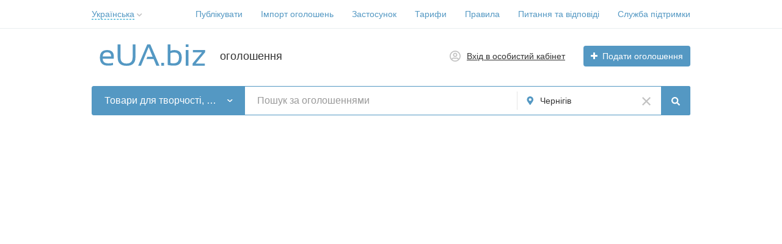

--- FILE ---
content_type: text/html; charset=UTF-8
request_url: https://eua.biz/chernigov/tvorchestvo/
body_size: 36656
content:
<!DOCTYPE html>
<html xmlns:og="http://ogp.me/ns#" xmlns:fb="http://www.facebook.com/2008/fbml" class="no-js">
<head>
<meta http-equiv="Content-Type" content="text/html; charset=utf-8" />
<title>Товари для творчості, рукоділля в Чернігові - оголошення на eUA.biz Чернігів</title>
<meta name="keywords" lang="uk" content="Чернігів, Товари для творчості, рукоділля, оголошення" />
<meta name="description" lang="uk" content="12 пропозицій доступно в Чернігові в категорії &quot;Товари для творчості, рукоділля&quot;, безкоштовні оголошення на eUA.biz в Україні." />
<link rel="alternate" hreflang="ru" href="https://eua.biz/ru/chernigov/tvorchestvo/" />
<link rel="alternate" hreflang="uk" href="https://eua.biz/chernigov/tvorchestvo/" />
<link rel="canonical" href="https://eua.biz/chernigov/tvorchestvo/" />
<meta http-equiv="Content-Language" content="uk" />
<meta name="robots" content="index, follow" />
<meta name="format-detection" content="telephone=no" />
<link rel="icon" href="https://eua.biz/files/extensions/base/2f236b5cb83402.png" /><link rel="apple-touch-icon-precomposed" href="https://eua.biz/files/extensions/base/39e6dacec5f3c2.png" />
<style>svg.svg-icon path{stroke:#5498c3}svg.svg-icon circle{fill:#5498c3}.rn-svg-fill-icon-main path,.rn-svg-fill-icon-main circle{fill:#5498c3!important;stroke:inherit!important}.rn-bg-color-main{background-color:#5498c3!important;box-shadow:none!important;background-image:none!important;border-color:transparent!important}.rn-f-search-panel-bg-color:before{background-color:#5498c3!important}@media (max-width:767px){.rn-filter-options-mob-bg:before{background-color:#5498c3!important}}.hvr-slider-wrap-table div.active:before{background-color:#5498c3!important}.rn-mob-nav-active-color.rn-mob-nav li.active a,.rn-header-nav-color-active.rn-header-nav li.active a{color:#5498c3!important}@media (min-width:768px){.rn-header-nav-color-active.rn-header-nav li.active:before{background-color:#5498c3!important}}.rn-bg-color-burger:not(.collapsed) span{background-color:#5498c3!important}.rn-color-filter-selected.selected{border-color:#5498c3!important;background-color:#5498c3!important}.rn-arrow-color-main{border-top-color:#5498c3!important}.f-dyn-item.selected .f-dyn-item-r{border-color:white!important}.rn-color-filter-controls{background-color:#5498c3!important}.rn-color-main{color:#5498c3!important}.rn-border-color-main{border-color:#5498c3!important}.rn-add-button-bg{background-color:#5498c3!important}.rn-vip-style{border:1px solid #5498c3!important}.rn-vip-style .sr-2-grid-item+.sr-2-grid-item{border-top:1px solid #5498c3!important}.rn-vip-style .sr-vip__title{background-color:#5498c3!important;border-radius:2px 2px 0 0!important;left:0!important;right:0!important}.rn-vip-style .sr-vip__footer{border-radius:0 0 2px 2px!important}.rn-vip-style .sr-vip__footer:before{background-color:#5498c3!important}input[type="checkbox"]:checked+.rn-check-color{border-color:#5498c3!important}.rn-check-color:before{color:#5498c3!important}.rn-main-color-bg-before:before{background-color:#5498c3!important}.rn-main-map-color .index-map__region:hover,.rn-main-map-color .index-map__city:hover{fill:#5498c3!important}</style><link rel="stylesheet" href="https://maxcdn.bootstrapcdn.com/font-awesome/4.7.0/css/font-awesome.min.css" media="all" type="text/css" />
<link rel="stylesheet" href="https://eua.biz/files/min/bundle.e3daebb29de7e8a8d6b1b34ad9418c0f.css?v=b8f56d" type="text/css" /><script async src="https://pagead2.googlesyndication.com/pagead/js/adsbygoogle.js?client=ca-pub-9923423689452043"
     crossorigin="anonymous"></script></head>
<body>
<div class="alert-popup" id="j-alert-global" style="display: none;">
    <div class="alert-popup__content">
        <div class="alert j-wrap">
            <button type="button" class="close"><i class="fa fa-times"></i></button>
            <div class="alert-title j-title"></div>
            <p class="alert-message j-message"></p>
        </div>
    </div>
</div><div class="l-page">
    <!-- Top Banner -->
        <!-- Header -->
    <!-- BEGIN nav -->
    <div class="rn-header-nav-box">
        <div class="container">
            <div class="rn-header-nav-box-in">
                <div class="rn-dropdown">
         <!--desktop-->
         <a class="dropdown-toggle c-link-ajax hidden-xs" id="j-language-1-dd-link" data-current="uk" href="javascript:void(0);">
             <span class="lnk">Українська</span>
             <span class="rn-ico-arrow"></span>
         </a>
         <!--mobile-->
         <a class="c-link-ajax visible-xs collapsed" data-target="#j-language-1-dd-mobile" data-toggle="collapse" href="javascript:void(0);">
             <span class="lnk">Українська</span>
             <span class="rn-ico-arrow"></span>
         </a>
         <!--desktop-->
         <div class="rn-lang-dropdown dropdown-menu hidden-xs" id="j-language-1-dd">
             <ul>
                                      <li>
                         <a href="https://eua.biz/ru/chernigov/tvorchestvo/" class="country-icon-element">
                             <span class="country-icon-element">
                                 <span class="country-icon country-icon-ru"></span>
                                 <span>Русский</span>
                             </span>
                         </a>
                     </li>
                                      <li>
                         <a href="javascript:void(0);" class="country-icon-element active">
                             <span class="country-icon-element">
                                 <span class="country-icon country-icon-ua"></span>
                                 <span>Українська</span>
                             </span>
                         </a>
                     </li>
                              </ul>
         </div>
         <!--mobile-->
         <div class="rn-mob-nav-langs collapse" id="j-language-1-dd-mobile">
             <ul class="rn-mob-nav-langs-in">
                                      <li>
                         <a href="https://eua.biz/ru/chernigov/tvorchestvo/" class="country-icon-element">
                         <span class="country-icon-element">
                             <span class="country-icon country-icon-ru"></span>
                             <span>Русский</span>
                         </span>
                         </a>
                     </li>
                                      <li>
                         <a href="javascript:void(0);" class="country-icon-element active">
                         <span class="country-icon-element">
                             <span class="country-icon country-icon-ua"></span>
                             <span>Українська</span>
                         </span>
                         </a>
                     </li>
                              </ul>
         </div>
     </div>
    <script>
            </script>
                <nav class="rn-header-nav rn-header-nav-color-active">
                    <ul class="rn-header-nav-in ">
                                                <li class=""><a href="https://eua.biz/item/add" target="_blank">Публікувати</a></li>
                                                <li class=""><a href="https://eua.biz/help/kak-importirovat-objavlenija-18.html">Імпорт оголошень</a></li>
                                                <li class=""><a href="https://eua.biz/help/kak-ustanovit-prilozhenije-euabiz-na-mobilnoje-ustrojstvo-20.html">Застосунок</a></li>
                                                <li class=""><a href="https://eua.biz/services/">Тарифи</a></li>
                                                <li class=""><a href="https://eua.biz/pravila.html">Правила</a></li>
                                                <li class=""><a href="https://eua.biz/help/">Питання та відповіді</a></li>
                                                <li class=""><a href="https://eua.biz/contact/">Служба підтримки</a></li>
                                            </ul>
                </nav>
            </div>
        </div>
    </div>
<!-- BEGIN header -->
<div class="rn-header">
    <div class="container">
        <div class="rn-header-in">
            <div class="rn-header-logo-box">
                <a class="rn-header-logo" href="https://eua.biz/"><img src="https://eua.biz/files/images/extensions/acf61f586c51e6e13a0822fbe29363b3_view3af5b35018.svg" alt="оголошення" /></a>
                <div class="rn-header-logo-text">
                    <div class="rn-header-logo-title">оголошення</div>
                                    </div>
            </div>
            <div class="rn-header-r-actions">
                                <a class="rn-header-m-nav-btn rn-bg-color-burger collapsed" data-target="#mob-nav" data-toggle="collapse">
                    <span></span>
                    <span></span>
                    <span></span>
                </a>
                                                    <!-- for: guest -->
                    <div class="rn-header-r-menu rn-header-m-actions" id="j-header-guest-menu">
                        <!-- for: desktop & tablet -->
                                               <a class="c-ico-link" href="https://eua.biz/user/login">
                            <img class="ico" src="https://eua.biz/themes/renovation_do2_t0eb932/img/icons/people.svg" alt="">
                            <span>Вхід в особистий кабінет</span>
                        </a>
                        <a class="btn rn-add-button-bg" href="https://eua.biz/item/add">
                            <i class="fa fa-plus white"></i>
                            <span>Подати оголошення</span>
                        </a>
                    </div>
                            </div>
            <!--mobile menu user and main menu-->
            <!-- for mobile: collapsed main menu (guest & logined)-->
                        <div class="rn-mob-nav rn-mob-nav-active-color collapse visible-phone" id="mob-nav">
                <ul class="rn-mob-nav-in">
                    <li><a href="https://eua.biz/">Головна</a></li>
                                            <li><a href="https://eua.biz/item/add">Публікувати</a></li>
                                            <li><a href="https://eua.biz/help/kak-importirovat-objavlenija-18.html">Імпорт оголошень</a></li>
                                            <li><a href="https://eua.biz/help/kak-ustanovit-prilozhenije-euabiz-na-mobilnoje-ustrojstvo-20.html">Застосунок</a></li>
                                            <li><a href="https://eua.biz/services/">Тарифи</a></li>
                                            <li><a href="https://eua.biz/pravila.html">Правила</a></li>
                                            <li><a href="https://eua.biz/help/">Питання та відповіді</a></li>
                                            <li><a href="https://eua.biz/contact/">Служба підтримки</a></li>
                                    </ul>
                <div class="rn-mob-nav-collapse-langs"><div class="rn-dropdown">
         <!--desktop-->
         <a class="dropdown-toggle c-link-ajax hidden-xs" id="j-language-2-dd-link" data-current="uk" href="javascript:void(0);">
             <span class="lnk">Українська</span>
             <span class="rn-ico-arrow"></span>
         </a>
         <!--mobile-->
         <a class="c-link-ajax visible-xs collapsed" data-target="#j-language-2-dd-mobile" data-toggle="collapse" href="javascript:void(0);">
             <span class="lnk">Українська</span>
             <span class="rn-ico-arrow"></span>
         </a>
         <!--desktop-->
         <div class="rn-lang-dropdown dropdown-menu hidden-xs" id="j-language-2-dd">
             <ul>
                                      <li>
                         <a href="https://eua.biz/ru/chernigov/tvorchestvo/" class="country-icon-element">
                             <span class="country-icon-element">
                                 <span class="country-icon country-icon-ru"></span>
                                 <span>Русский</span>
                             </span>
                         </a>
                     </li>
                                      <li>
                         <a href="javascript:void(0);" class="country-icon-element active">
                             <span class="country-icon-element">
                                 <span class="country-icon country-icon-ua"></span>
                                 <span>Українська</span>
                             </span>
                         </a>
                     </li>
                              </ul>
         </div>
         <!--mobile-->
         <div class="rn-mob-nav-langs collapse" id="j-language-2-dd-mobile">
             <ul class="rn-mob-nav-langs-in">
                                      <li>
                         <a href="https://eua.biz/ru/chernigov/tvorchestvo/" class="country-icon-element">
                         <span class="country-icon-element">
                             <span class="country-icon country-icon-ru"></span>
                             <span>Русский</span>
                         </span>
                         </a>
                     </li>
                                      <li>
                         <a href="javascript:void(0);" class="country-icon-element active">
                         <span class="country-icon-element">
                             <span class="country-icon country-icon-ua"></span>
                             <span>Українська</span>
                         </span>
                         </a>
                     </li>
                              </ul>
         </div>
     </div>
    <script>
            </script>
</div>
            </div>
                                </div>
    </div>
</div>
<!-- END header -->    <!-- Filter -->
    <div class="container">
    <div class="rn-f-search-h rn-f-search-panel-bg-color">
        <!-- START main search and filter area -->
        <noindex>
            <form id="j-f-form" action="https://eua.biz/chernigov/tvorchestvo/" method="get" class="rn-f-search-h-form">
                <input type="hidden" name="c" value="4338" />
                <input type="hidden" name="ct" value="0" />
                <input type="hidden" name="lt" value="1" />
                <input type="hidden" name="sort" value="new" />
                <input type="hidden" name="page" value="1" />
                <!--for: desktop and tablet-->
                <div class="rn-f-search-h-line rn-border-color-main">
                                        <div class="rn-f-search-h-cat-box rn-f-select-ext-mob">
                        <a class="rn-f-search-h-cat rn-bg-color-main" href="javascript:void(0);" id="j-f-cat-desktop-link">
                            <span class="rn-f-search-h-cat-title">
                                 Товари для творчості, рукоділля                            </span>
                            <span class="rn-ico-arrow"></span>
                        </a>
                                                <div id="j-f-cat-desktop-popup" class="rn-f-search-cats-dropdown">
                            <div id="j-f-cat-desktop-step1" class="hide">
                                <div class="rn-f-dropdown-header">
    <div class="rn-f-search-dropdown-title">Виберіть категорію</div>
    <span class="rn-f-search-cats-count">9 796 оголошень -     <a href="https://eua.biz/chernigov/search/" class="j-all" data="{id:0,pid:0,title:'Категорії',query:''}">дивитися всі оголошення &raquo;</a></span>
</div>
<div class="rn-f-search-cats-list">
    <ul class="rn-f-search-cats-list-cells">
                <li class="rn-f-search-cats-cell">
                        <a href="https://eua.biz/chernigov/nedvizhimost/" class="j-main"
                            data="{id:3961,subs:1,title:'Нерухомість',items:6,query:''}">
                <span class="rn-f-search-cat-pic">
                    <svg xmlns="http://www.w3.org/2000/svg" alt="Недвижимость" class="svg-icon svg-icon" enable-background="new 0 0 54 54" height="54px" viewBox="0 0 54 54" width="54px"><g fill="#5597c2"><path d="m12.11 8.59h-4.93v4.92h4.92v-4.92zm-.98 3.94h-2.97v-2.96h2.97z"></path><path d="m18.2 8.59h-4.92v4.92h4.92zm-.98 3.94h-2.97v-2.96h2.97z"></path><path d="m24.29 8.59h-4.92v4.92h4.92zm-.98 3.94h-2.97v-2.96h2.97z"></path><path d="m12.11 16.6h-4.93v4.92h4.92v-4.92zm-.98 3.95h-2.97v-2.97h2.97z"></path><path d="m13.28 21.53h4.92v-4.93h-4.92zm.97-3.95h2.97v2.97h-2.97z"></path><path d="m19.37 21.53h4.92v-4.93h-4.92zm.98-3.95h2.97v2.97h-2.97z"></path><path d="m12.11 24.62h-4.93v4.92h4.92v-4.92zm-.98 3.94h-2.97v-2.96h2.97z"></path><path d="m13.28 29.54h4.92v-4.92h-4.92zm.97-3.94h2.97v2.97h-2.97z"></path><path d="m19.37 29.54h4.92v-4.92h-4.92zm.98-3.94h2.97v2.97h-2.97z"></path><path d="m12.11 32.63h-4.93v4.92h4.92v-4.92zm-.98 3.95h-2.97v-2.97h2.97z"></path><path d="m7.18 45.57h4.92v-4.92h-4.92zm.98-3.94h2.97v2.97h-2.97z"></path><path d="m13.28 45.57h4.92v-4.92h-4.92zm.97-3.94h2.97v2.97h-2.97z"></path><path d="m49.72 36.98-16.96-11.32-5.57 3.72v-29.38l-22.91 5.68v48.32h16.42 4.03 2.45 4.26 13.38v-16.61h-.98v15.63h-12.4v-12.37h-4.26-.98-1.47v12.37h-3.06v-15.63h-.97v15.63h-2.5v-4.35h-4.92v4.35h-1.17v-4.35h-4.93v4.35h-1.92v-46.58l20.95-5.19v28.78l-10.4 6.94.55.81 9.85-6.58.98-.66 5.57-3.72 16.41 10.96zm-24 4.65h.49.98 3.28v11.39h-3.28-1.47zm-11.47 8.02h2.97v2.97h-2.97zm-6.09 0h2.97v2.97h-2.97z"></path><path d="m42.08 45.56v-6.71h-6.71v6.71zm-5.73-5.73h4.75v4.75h-4.75z"></path></g></svg>                </span>
                <span class="cat-name">Нерухомість</span>
                        </a>
                    </li>
                <li class="rn-f-search-cats-cell">
                        <a href="https://eua.biz/chernigov/odezhda/" class="j-main"
                            data="{id:1316,subs:1,title:'Одяг',items:199,query:''}">
                <span class="rn-f-search-cat-pic">
                    <svg xmlns="http://www.w3.org/2000/svg" alt="Верхняя одежда" class="svg-icon svg-icon" enable-background="new 0 0 54 54" height="54px" viewBox="0 0 54 54" width="54px"><g fill="#5597c2"><path d="m53.51 48.67h-7.69c-.27 0-.49-.22-.49-.49l-.1-15.96-4.44-7.46c-.03-.06-.06-.12-.06-.19l-1.33-9.94c-.01-.06 0-.13.01-.19l1.95-7.22c.05-.17.18-.3.35-.35.17-.04.35.01.48.13l5.03 5.17c.05.05.09.11.11.18l6.66 18.44c.02.05.03.11.03.17v17.21c-.02.28-.24.5-.51.5zm-7.2-.98h6.71v-16.63l-6.59-18.26-4.35-4.47-1.7 6.29 1.31 9.74 4.46 7.49c.05.07.07.16.07.25z"></path><path d="m33.32 15.07c-.12 0-.23-.04-.32-.12l-1.7-1.49c-.01-.01-.07-.07-.08-.08l-4.55-3.96c-.11-.09-.17-.23-.17-.38 0-.14.07-.28.18-.37l.24-.2c.09-.07.2-.11.31-.11 3.35 0 6.19-2.64 6.6-6.14.04-.3.36-.51.67-.4.14.04.25.14.31.27l1.52 3.48c.05.1.05.22.02.33l-2.56 8.81c-.05.16-.17.29-.33.33-.05.02-.09.03-.14.03zm-5.3-5.77 3.86 3.36c.01.01.07.07.08.08l1.1.96 2.3-7.9-.86-1.98c-.92 2.98-3.46 5.16-6.48 5.48z"></path><path d="m26.99 9.54c-.12 0-.23-.04-.32-.12l-.09-.08c-3.77-.1-6.93-3.07-7.4-6.99-.03-.23.1-.44.32-.52.19-.07.35-.12.54-.15 1.76-.47 3.76-.75 5.92-.84.18 0 .35 0 .51-.01.18 0 .36-.01.54-.01h.23c.28 0 .56 0 .84.01.33.01.66.03.97.06.25.01.51.04.78.07.06 0 .14 0 .23.02 1.41.15 2.74.38 3.95.7.14.02.3.07.46.12.23.07.37.29.35.53-.46 3.93-3.62 6.91-7.4 7l-.12.1c-.09.08-.2.11-.31.11zm-6.78-6.89c.58 3.29 3.33 5.71 6.55 5.71.08 0 .16.02.24.06.07-.04.15-.06.24-.06 3.22 0 5.96-2.43 6.54-5.72-1.2-.31-2.49-.54-3.85-.68-.03 0-.07-.01-.1-.02-.35-.03-.59-.05-.85-.06-.31-.03-.62-.04-.94-.06-.27-.01-.52-.01-.79-.01h-.23c-.17 0-.35 0-.52.01-.18 0-.35.01-.51.01-2.07.08-4.01.36-5.73.81-.03 0-.04.01-.05.01z"></path><path d="m20.66 15.07c-.05 0-.09-.01-.14-.02-.16-.05-.29-.17-.33-.33l-2.56-8.81c-.03-.11-.02-.23.02-.34l1.53-3.48c.06-.14.19-.25.34-.28.17-.04.36.01.49.13.08.08.13.18.14.29.42 3.49 3.26 6.12 6.61 6.12.12 0 .23.04.32.12l.23.2c.1.09.16.22.17.36 0 .14-.05.27-.16.37l-.22.23-4.34 3.78c-.01 0-.08.07-.09.07l-1.69 1.47c-.08.08-.2.12-.32.12zm-2.04-9.26 2.3 7.9 1.13-.98c.01-.01.08-.07.09-.07l3.84-3.35c-3.02-.32-5.56-2.5-6.49-5.47z"></path><path d="m8.17 48.67h-7.68c-.27 0-.49-.22-.49-.49v-17.21c0-.06.01-.11.03-.17l6.66-18.44c.02-.07.06-.13.11-.17l5.01-5.17c.12-.13.31-.18.48-.13.17.04.3.18.35.35l1.95 7.22c.02.06.02.13.01.19l-1.33 9.94c-.01.07-.03.13-.06.19l-4.43 7.46-.12 15.95c-.01.27-.23.48-.49.48zm-7.19-.98h6.7l.11-15.61c0-.09.02-.17.07-.25l4.44-7.49 1.31-9.74-1.7-6.29-4.34 4.49-6.59 18.26z"></path><path d="m41.21 53.17h-28.43c-.27 0-.49-.22-.49-.49v-28.16l1.32-9.9-1.92-7.12c-.07-.26.08-.53.34-.6l5.95-1.59c.26-.07.52.08.6.34l2.35 8.07 1.13-.98c.01-.01.08-.07.09-.07l4.52-3.95c.18-.17.47-.18.66-.01l4.56 3.98c.01.01.07.07.08.08l1.1.96 2.35-8.07c.08-.26.34-.41.6-.34l5.94 1.59c.26.07.42.34.34.6l-1.92 7.12 1.32 9.84v28.23c0 .25-.22.47-.49.47zm-27.94-.98h27.45v-27.67l-1.33-9.87c-.01-.06 0-.13.01-.19l1.82-6.74-5-1.34-2.43 8.35c-.05.16-.17.29-.33.33-.16.05-.33.01-.46-.1l-1.7-1.49c-.01-.01-.07-.07-.08-.08l-4.22-3.68-4.24 3.69c-.01 0-.08.07-.09.07l-1.69 1.47c-.13.11-.3.15-.46.1s-.29-.17-.33-.33l-2.43-8.35-5 1.34 1.82 6.74c.02.06.02.13.01.19l-1.33 9.94z"></path></g></svg>                </span>
                <span class="cat-name">Одяг</span>
                        </a>
                    </li>
                <li class="rn-f-search-cats-cell">
                        <a href="https://eua.biz/chernigov/obuv/" class="j-main"
                            data="{id:1317,subs:1,title:'Взуття',items:71,query:''}">
                <span class="rn-f-search-cat-pic">
                    <svg xmlns="http://www.w3.org/2000/svg" alt="Взуття" class="svg-icon svg-icon" enable-background="new 0 0 54 54" height="54px" viewBox="0 0 54 54" width="54px"><path d="m22.93 46.75c-.92 0-1.8-.07-2.59-.16-5.93-.66-11.63-2.6-17.14-4.49-.4-.14-2.4-.89-3.02-2.38-.28-.68-.24-1.39.11-2.12.27-.55.83-.75 1.28-.91.26-.09.51-.18.66-.31.37-.31.54-.83.72-1.38.13-.4.26-.81.48-1.19.75-1.3 2.19-1.76 2.98-1.92.82-.17 1.65-.18 2.46-.19.28 0 .56-.01.84-.02 4.03-.15 11.8-2.32 14.8-4.55 3.16-2.35 7.02-6.24 7.48-11.43l.01-.16c.04-.48.08-1.02.32-1.51.19-.41.49-.73.77-1.04.19-.21.38-.41.51-.63.14-.22.31-.69.5-1.19.62-1.66 1.47-3.93 3.15-3.93h.02c1.61.02 1.83 1.7 2 2.93.08.6.19 1.41.43 1.53.54.26 1.18.53 1.87.57 1.05.07 2.09.14 3.14.21 2.06.14 4.19.29 6.28.38.7.03.74.58.77 1.11l.01.16.22 9.13c.03 1.17.06 2.39.34 3.53.13.51.31 1 .5 1.52.14.37.27.74.39 1.12.82 2.67.7 5.57-.35 8.17-.08.2-.14.35-.14.47.01.04.07.23.15.51.79 2.69 1.59 6.01.72 7.76l-.14.27h-13.62l-.14-.25c-1.35-2.36-5.07-3.58-7.97-2.62-.82.27-1.56.71-2.35 1.16-.65.38-1.33.77-2.05 1.07-1.44.6-2.97.78-4.4.78zm14.34-38.52c-1 0-1.74 1.98-2.23 3.29-.22.6-.4 1.07-.59 1.37-.18.29-.41.53-.62.77-.24.26-.47.51-.6.79-.16.34-.19.74-.23 1.18l-.01.16c-.49 5.55-4.56 9.66-7.88 12.13-3.18 2.37-11.1 4.59-15.35 4.74-.29.01-.58.01-.87.02-.79.01-1.54.02-2.28.17-1.07.22-1.91.74-2.32 1.45-.17.29-.28.64-.4 1-.21.66-.44 1.34-1.02 1.83-.29.25-.65.37-.97.48-.34.12-.63.22-.73.42-.23.47-.26.9-.09 1.31.38.92 1.71 1.58 2.43 1.83 5.46 1.87 11.11 3.8 16.93 4.44 1.9.21 4.36.34 6.49-.54.66-.27 1.28-.63 1.93-1.01.8-.46 1.62-.94 2.54-1.24 3.19-1.07 7.3.24 8.98 2.81h12.46c.58-1.77-.51-5.5-.89-6.77-.15-.51-.19-.64-.19-.76-.01-.32.11-.6.2-.83.98-2.42 1.09-5.08.34-7.54-.11-.36-.24-.72-.37-1.08-.19-.52-.38-1.06-.53-1.62-.31-1.24-.35-2.51-.37-3.74l-.23-9.26c0-.07-.01-.14-.01-.2-2.06-.09-4.13-.24-6.13-.37-1.04-.07-2.09-.14-3.13-.21-.87-.05-1.62-.37-2.24-.67-.72-.34-.84-1.28-.98-2.28-.19-1.45-.38-2.06-1.04-2.07z" fill="#5597c2"></path></svg>                </span>
                <span class="cat-name">Взуття</span>
                        </a>
                    </li>
                <li class="rn-f-search-cats-cell">
                        <a href="https://eua.biz/chernigov/detskoe/" class="j-main"
                            data="{id:1318,subs:1,title:'Товари для дітей',items:191,query:''}">
                <span class="rn-f-search-cat-pic">
                    <svg xmlns="http://www.w3.org/2000/svg" alt="Товари для дітей" class="svg-icon svg-icon" enable-background="new 0 0 54 54" height="54px" viewBox="0 0 54 54" width="54px"><g fill="#5597c2"><path d="m27.03 45.27c-3.74 0-6.78-3.7-6.78-8.25s3.04-8.26 6.78-8.26 6.78 3.7 6.78 8.26c0 4.55-3.04 8.25-6.78 8.25zm0-15.52c-3.2 0-5.79 3.26-5.79 7.28 0 4.01 2.6 7.27 5.79 7.27 3.2 0 5.8-3.26 5.8-7.27-.01-4.02-2.61-7.28-5.8-7.28z"></path><path d="m27.03 45.27c-3.74 0-6.78-3.7-6.78-8.25s3.04-8.26 6.78-8.26 6.78 3.7 6.78 8.26c0 4.55-3.04 8.25-6.78 8.25zm0-15.52c-3.2 0-5.79 3.26-5.79 7.28 0 4.01 2.6 7.27 5.79 7.27 3.2 0 5.8-3.26 5.8-7.27-.01-4.02-2.61-7.28-5.8-7.28z"></path><path d="m11.58 7.85c-.04 0-.08 0-.13-.02-.26-.07-.42-.34-.35-.6.3-1.13.97-2.1 1.88-2.72.93-.64 2-.84 3.03-.57 1.22.32 2.19 1.3 2.59 2.63.08.26-.07.53-.33.61s-.53-.07-.61-.33c-.3-1-1.02-1.73-1.91-1.96-.74-.2-1.53-.04-2.22.43-.72.49-1.24 1.26-1.48 2.17-.06.21-.26.36-.47.36z"></path><path d="m11.45 54c-1.25 0-2.43-.43-3.39-1.47-1.93-2.09-1.92-5.64 0-7.76 1.14-1.25 2.81-2.01 4.98-2.26-.28-1.07-.48-2.18-.59-3.31-2.6-.01-5.35-1.43-6.99-3.64-1.61-2.18-1.95-4.85-.94-7.51.43-1.14 1.09-1.89 1.96-2.22 1.76-.68 3.94.43 6.04 1.5.6.31 1.18.6 1.72.84.38-.83.82-1.62 1.3-2.36-3.12-2.58-4.91-6.14-4.91-9.84 0-.24.01-.48.02-.71-2.53-1.83-3.66-5.43-2.75-8.88 1.17-4.42 5.24-7.19 9.09-6.17 1.62.43 3 1.48 3.92 2.97 3.82-1.29 8.19-1.32 12.05-.06.93-1.46 2.3-2.48 3.89-2.9 3.84-1.01 7.92 1.76 9.09 6.17.89 3.37-.13 6.83-2.55 8.71.02.29.03.58.03.87 0 3.69-1.78 7.25-4.91 9.83.48.74.92 1.53 1.29 2.35.53-.23 1.09-.52 1.68-.82 2.1-1.07 4.27-2.18 6.03-1.5.87.34 1.53 1.08 1.96 2.22 1 2.65.67 5.3-.92 7.48-1.62 2.2-4.36 3.64-6.95 3.67-.11 1.13-.31 2.24-.59 3.31 2.14.25 3.79 1.01 4.92 2.25 1.93 2.12 1.93 5.68 0 7.76-2.7 2.92-7.04 1.04-10.2-1.68-.02-.02-.04-.03-.05-.05-2.44-1.37-5.51-2.13-8.67-2.13-3.23 0-6.38.79-8.85 2.23-1.96 1.72-4.46 3.11-6.71 3.11zm25.06-3.8c2.8 2.37 6.52 4.03 8.71 1.65 1.57-1.7 1.56-4.71-.01-6.44-1.06-1.16-2.69-1.83-4.86-1.99-.15-.01-.28-.09-.37-.21-.08-.12-.11-.28-.07-.42.39-1.33.64-2.73.75-4.14.02-.27.21-.49.52-.45 2.38.12 5.05-1.17 6.58-3.26.99-1.34 1.92-3.57.8-6.55-.33-.88-.79-1.42-1.39-1.65-1.35-.53-3.41.53-5.24 1.46-.77.39-1.51.77-2.2 1.04-.25.1-.53-.02-.63-.26-.46-1.06-1.02-2.07-1.65-3-.15-.21-.1-.51.1-.67 3.15-2.45 4.88-5.77 4.88-9.34 0-.36-.02-.71-.05-1.06-.02-.17.06-.34.2-.44 2.25-1.6 3.21-4.75 2.4-7.83-1.03-3.89-4.57-6.35-7.89-5.47-1.46.39-2.7 1.38-3.5 2.79-.12.21-.36.3-.59.22-3.87-1.35-8.32-1.33-12.15.07-.23.08-.48-.01-.6-.22-.79-1.45-2.05-2.46-3.53-2.85-3.32-.88-6.86 1.58-7.89 5.47-.83 3.15.23 6.42 2.59 7.96.15.1.24.27.22.45-.03.3-.04.61-.04.92 0 3.53 1.78 6.93 4.89 9.35.21.16.25.45.1.67-.63.92-1.19 1.94-1.66 3.02-.1.24-.38.36-.63.26-.7-.27-1.45-.65-2.25-1.06-1.82-.93-3.89-1.98-5.24-1.46-.6.23-1.06.77-1.39 1.65-1.13 2.99-.18 5.23.81 6.58 1.54 2.09 4.19 3.39 6.61 3.23.27-.02.5.19.52.45.11 1.42.36 2.82.75 4.15.04.14.02.3-.07.42s-.22.2-.37.21c-2.2.15-3.85.82-4.91 1.99-1.57 1.73-1.58 4.74-.01 6.44 2.22 2.4 6.02.67 8.84-1.76 2.69-1.58 6.01-2.42 9.42-2.42 3.39 0 6.69.83 9.31 2.34.09.03.15.09.19.16z"></path><path d="m42.26 7.85c-.22 0-.42-.15-.47-.37-.24-.91-.77-1.68-1.48-2.17-.69-.47-1.48-.63-2.22-.43-.89.23-1.6.97-1.91 1.96-.08.26-.35.4-.61.33-.26-.08-.4-.35-.33-.61.4-1.32 1.37-2.3 2.59-2.63 1.02-.27 2.09-.07 3.03.57.91.62 1.58 1.59 1.88 2.72.07.26-.09.53-.35.6-.05.02-.09.03-.13.03z"></path><path d="m22.16 15.26c-.27 0-.49-.22-.49-.49 0-1.45-1.18-2.63-2.63-2.63s-2.63 1.18-2.63 2.63c0 .27-.22.49-.49.49s-.49-.22-.49-.49c0-1.99 1.62-3.62 3.62-3.62s3.62 1.62 3.62 3.62c-.02.27-.24.49-.51.49z"></path><path d="m23.75 24.52c-1.15 0-2.23-.83-2.87-2.23-.11-.25-.01-.54.24-.65s.54-.01.65.24c.48 1.04 1.23 1.66 1.98 1.66 1.41 0 2.52-1.78 2.52-4.05 0-.27.22-.49.49-.49s.49.22.49.49c0 2.87-1.5 5.03-3.5 5.03z"></path><path d="m37.58 15.26c-.27 0-.49-.22-.49-.49 0-1.45-1.18-2.63-2.63-2.63s-2.63 1.18-2.63 2.63c0 .27-.22.49-.49.49s-.49-.22-.49-.49c0-1.99 1.62-3.62 3.62-3.62 1.99 0 3.62 1.62 3.62 3.62-.02.27-.24.49-.51.49z"></path><path d="m26.73 19.98c-.07 0-.14 0-.21 0-2.13-.12-3.71-1.71-3.84-3.12-.01-.08-.01-.14-.01-.2 0-1.79 2.04-1.79 4.02-1.79h.11c1.98 0 4.02 0 4.02 1.79 0 .06 0 .11-.01.18-.13 1.44-1.71 3.03-3.85 3.14-.08 0-.15 0-.23 0zm-.04-4.13c-2.06 0-3.04.08-3.04.81l.01.1c.09.99 1.36 2.15 2.92 2.24h.15.18c1.57-.08 2.84-1.25 2.93-2.23l.01-.11c0-.73-.97-.81-3.04-.81z"></path><path d="m29.74 24.52c-1.99 0-3.5-2.16-3.5-5.03 0-.27.22-.49.49-.49s.49.22.49.49c0 2.27 1.11 4.05 2.52 4.05.76 0 1.5-.62 1.98-1.66.11-.25.41-.35.65-.24.25.11.35.41.24.65-.64 1.4-1.72 2.23-2.87 2.23z"></path></g></svg>                </span>
                <span class="cat-name">Товари для дітей</span>
                        </a>
                    </li>
                <li class="rn-f-search-cats-cell">
                        <a href="https://eua.biz/chernigov/aksessuary/" class="j-main"
                            data="{id:1319,subs:1,title:'Сумки, прикраси',items:64,query:''}">
                <span class="rn-f-search-cat-pic">
                    <svg xmlns="http://www.w3.org/2000/svg" alt="Сумки, украшения" class="svg-icon svg-icon" enable-background="new 0 0 54 54" height="54px" viewBox="0 0 54 54" width="54px"><g fill="#5597c2"><path d="m31.44 47.75h-22.32c-5.03 0-9.12-4.09-9.12-9.12l2.46-18.24c.03-.24.24-.42.49-.42h34.5c.24 0 .45.18.49.42l2.62 18.17c0 5.1-4.09 9.19-9.12 9.19zm-28.06-26.8-2.4 17.75c0 4.42 3.66 8.08 8.15 8.08h22.32c4.49 0 8.14-3.65 8.14-8.14l-2.55-17.68h-33.66z"></path><path d="m35.81 20.95c-.27 0-.49-.22-.49-.49 0-4.44-1.61-8.16-4.66-10.74-2.71-2.3-6.38-3.56-10.34-3.56-7.34 0-15.25 4.47-15.25 14.3 0 .27-.22.49-.49.49s-.49-.22-.49-.49c0-10.03 8.16-15.28 16.23-15.28 7.7 0 15.98 4.78 15.98 15.28 0 .27-.22.49-.49.49z"></path><path d="m19.86 38.91c-6.08 0-11.02-4.94-11.02-11.02v-7.44c0-.27.22-.49.49-.49h21.05c.27 0 .49.22.49.49v7.44c.01 6.08-4.94 11.02-11.01 11.02zm-10.04-17.96v6.95c0 5.53 4.5 10.04 10.03 10.04 5.53 0 10.03-4.5 10.03-10.04v-6.95z"></path><path d="m24.11 36.28h-8.18c-1.21 0-2.19-.98-2.19-2.19s.98-2.19 2.19-2.19h8.18c1.21 0 2.19.98 2.19 2.19s-.98 2.19-2.19 2.19zm-8.18-3.4c-.67 0-1.21.54-1.21 1.21s.54 1.21 1.21 1.21h8.18c.67 0 1.21-.54 1.21-1.21s-.54-1.21-1.21-1.21z"></path><path d="m50.32 28.27c-.08 0-.16-.02-.23-.06-1.37-.74-3.01-.74-4.4 0-.15.08-.34.08-.48-.01-.15-.09-.24-.25-.24-.42v-9.13c0-.27.22-.49.49-.49h4.86c.27 0 .49.22.49.49v9.13c0 .17-.09.33-.24.42-.07.05-.16.07-.25.07zm-2.43-1.6c.66 0 1.32.12 1.94.35v-7.88h-3.88v7.88c.63-.23 1.27-.35 1.94-.35z"></path><path d="m50.32 48.82h-4.86c-.27 0-.49-.22-.49-.49v-9.13c0-.17.09-.33.24-.42s.33-.09.48-.01c1.38.74 3.03.74 4.4 0 .15-.08.34-.08.48.01.15.09.24.25.24.42v9.13c0 .27-.22.49-.49.49zm-4.37-.98h3.88v-7.88c-1.25.47-2.64.46-3.88 0z"></path><path d="m47.89 40.31c-.93 0-1.82-.23-2.66-.68-2.13-1.15-3.45-3.51-3.45-6.14 0-2.59 1.35-5 3.44-6.14 1.67-.9 3.68-.89 5.33 0 2.13 1.15 3.45 3.5 3.45 6.14s-1.32 4.99-3.44 6.14c-.83.45-1.75.68-2.67.68zm0-12.66c-.76 0-1.5.19-2.2.56-1.78.96-2.93 3.03-2.93 5.27s1.15 4.31 2.93 5.28c1.38.74 3.03.74 4.39 0 1.78-.96 2.93-3.04 2.93-5.28s-1.15-4.31-2.93-5.27c-.67-.36-1.43-.56-2.19-.56z"></path><path d="m47.89 33.98c-.12 0-.24-.04-.33-.13-.2-.19-.21-.5-.02-.69l3.04-3.26c.19-.2.5-.21.69-.02.2.19.21.5.02.69l-3.04 3.26c-.1.1-.23.15-.36.15z"></path><path d="m50.32 36.65c-.13 0-.27-.05-.36-.16l-2.43-2.67c-.18-.2-.17-.51.03-.69s.51-.17.69.03l2.43 2.67c.18.2.17.51-.03.69-.09.09-.21.13-.33.13z"></path></g></svg>                </span>
                <span class="cat-name">Сумки, прикраси</span>
                        </a>
                    </li>
                <li class="rn-f-search-cats-cell">
                        <a href="https://eua.biz/chernigov/zdorov/" class="j-main"
                            data="{id:1657,subs:1,title:'Здоров\'я та краса',items:171,query:''}">
                <span class="rn-f-search-cat-pic">
                    <svg xmlns="http://www.w3.org/2000/svg" alt="Здоров'я та краса" class="svg-icon svg-icon" enable-background="new 0 0 54 54" height="54px" viewBox="0 0 54 54" width="54px"><g fill="#5597c2"><path d="m21.32 22.96c-.06 0-.12-.01-.18-.03-.29-.11-.6-.17-.92-.17h-11.79c-.33 0-.64.06-.93.17-.15.06-.32.04-.45-.05s-.21-.24-.21-.4v-18.89c-.01-1.98 1.61-3.59 3.59-3.59h7.79c1.98 0 3.59 1.61 3.59 3.59v18.88c0 .16-.08.31-.21.41-.09.05-.18.08-.28.08zm-10.89-21.98c-1.44 0-2.61 1.17-2.61 2.61v18.23c.2-.03.41-.05.62-.05h11.78c.21 0 .41.02.61.05v-18.23c0-1.44-1.17-2.61-2.61-2.61z"></path><path d="m18.21 54h-7.79c-1.98 0-3.59-1.61-3.59-3.59v-18.88c0-.16.08-.31.21-.4s.3-.11.45-.05c.29.11.6.17.93.17h11.78c.32 0 .63-.06.92-.17.15-.06.32-.04.46.05.13.09.21.24.21.41v18.88c.02 1.97-1.59 3.58-3.58 3.58zm-10.39-21.83v18.23c0 1.44 1.17 2.61 2.61 2.61h7.79c1.44 0 2.61-1.17 2.61-2.61v-18.23c-.2.03-.4.05-.61.05h-11.79c-.21 0-.41-.01-.61-.05z"></path><path d="m20.22 32.22h-11.79c-.45 0-.88-.08-1.28-.24-1.38-.53-2.31-1.87-2.31-3.36v-3.26c0-1.51.91-2.82 2.31-3.36.4-.16.83-.24 1.28-.24h11.78c.45 0 .88.08 1.28.24 1.4.54 2.31 1.85 2.31 3.36v3.26c0 1.48-.93 2.83-2.32 3.36-.39.16-.82.24-1.26.24zm-11.79-9.46c-.33 0-.64.06-.93.17-1.02.39-1.68 1.35-1.68 2.44v3.26c0 1.08.68 2.06 1.68 2.44.29.11.61.17.93.17h11.78c.32 0 .63-.06.92-.17 1.01-.39 1.69-1.37 1.69-2.44v-3.26c0-1.09-.66-2.05-1.68-2.44-.29-.11-.6-.17-.93-.17z"></path><path d="m43.57 54h-7.79c-1.98 0-3.59-1.61-3.59-3.59v-18.88c0-.16.08-.31.21-.41.13-.09.3-.11.46-.05.29.11.6.17.93.17h11.78c.32 0 .63-.06.93-.17.15-.06.32-.04.45.05s.21.24.21.4v18.88c0 1.99-1.61 3.6-3.59 3.6zm-10.4-21.83v18.23c0 1.44 1.17 2.61 2.61 2.61h7.79c1.44 0 2.61-1.17 2.61-2.61v-18.23c-.2.03-.4.05-.61.05h-11.79c-.2 0-.41-.01-.61-.05z"></path><path d="m45.57 32.22h-11.79c-.45 0-.88-.08-1.29-.24-1.38-.53-2.31-1.88-2.31-3.36v-3.26c0-1.51.91-2.82 2.31-3.36.4-.16.83-.24 1.28-.24h11.78c.44 0 .88.08 1.28.24 1.4.54 2.31 1.85 2.31 3.36v3.26c0 1.48-.93 2.83-2.32 3.36-.38.16-.81.24-1.25.24zm-11.79-9.46c-.33 0-.64.06-.93.17-1.02.39-1.68 1.35-1.68 2.44v3.26c0 1.08.68 2.06 1.68 2.44.29.11.61.17.93.17h11.78c.32 0 .63-.06.93-.17 1.01-.39 1.69-1.37 1.69-2.44v-3.26c0-1.09-.66-2.05-1.68-2.44-.29-.11-.61-.17-.93-.17z"></path><path d="m46.7 22.96c-.02 0-.03 0-.05 0-.33-.03-.68-.05-1.05-.05h-11.79c-.37 0-.73.02-1.06.05-.13.01-.27-.03-.38-.13-.1-.09-.16-.22-.16-.36v-5.13c0-.47.4-.82 1.2-1.05.63-.18 1.48-.29 2.39-.29h7.79c.9 0 1.75.1 2.4.29.79.23 1.19.58 1.19 1.05v5.13c0 .14-.06.27-.16.36-.08.09-.2.13-.32.13zm-13.5-5.52v4.5c.2-.01.4-.02.62-.02h11.78c.21 0 .41.01.61.02v-4.5c-.07-.05-.21-.12-.48-.2-.55-.16-1.32-.25-2.13-.25h-7.79c-.81 0-1.59.09-2.12.25-.28.08-.43.15-.49.2z"></path><path d="m33.55 17.26c-.1 0-.21-.03-.29-.1-.12-.09-.2-.24-.2-.39-.03-4.19.01-9.47.02-10.99 0-.54.29-1.03.79-1.34.59-.36 1.35-.4 1.97-.08.03.02.06.03.09.06l9.52 7.64c.55.29.89.82.89 1.4.01.83.01 2.05.01 3.32 0 .15-.07.3-.2.39-.12.09-.28.12-.43.08-.55-.16-1.33-.25-2.13-.25h-7.79c-.81 0-1.59.09-2.12.25-.04 0-.08.01-.13.01zm2.26-1.25h7.79c.63 0 1.24.05 1.77.14 0-1.04 0-2.01-.01-2.7 0-.22-.15-.43-.39-.55-.03-.02-.06-.03-.09-.06l-9.52-7.63c-.31-.14-.69-.12-.98.06-.12.07-.32.24-.33.51-.01 1.44-.05 6.29-.03 10.37.54-.09 1.15-.14 1.79-.14z"></path></g></svg>                </span>
                <span class="cat-name">Здоров'я та краса</span>
                        </a>
                    </li>
                <li class="rn-f-search-cats-cell">
                        <a href="https://eua.biz/chernigov/sport-hobbi/" class="j-main"
                            data="{id:1326,subs:1,title:'Хобі та спорт',items:366,query:''}">
                <span class="rn-f-search-cat-pic">
                    <svg xmlns="http://www.w3.org/2000/svg" alt="Хобі та спорт" class="svg-icon svg-icon" enable-background="new 0 0 54 54" height="54px" viewBox="0 0 54 54" width="54px"><path d="m45.6 33.26-3.66-6.34 3.66-6.35h7.13c-1.24-4.98-3.89-9.4-7.5-12.83l.08.14-3.66 6.34h-7.32l-3.66-6.34 3.66-6.34h.1c-2.36-.68-4.86-1.05-7.43-1.05-2.58 0-5.06.37-7.42 1.05h.02l3.66 6.34-3.66 6.34h-7.32l-3.67-6.32c-3.71 3.58-6.38 8.23-7.51 13.46h7.3l3.66 6.34-3.66 6.34h-6.96c1.31 4.76 3.91 8.99 7.41 12.28l3.43-5.94h7.32l3.66 6.35-3.36 5.81c2.26.63 4.64.96 7.1.96 2.43 0 4.79-.32 7.03-.95l-3.37-5.83 3.66-6.35h7.32l3.46 5.99c3.72-3.48 6.43-8 7.66-13.11h-7.16zm-15.07.78h-7.33l-3.66-6.34 3.66-6.34h7.33l3.66 6.34z" fill="none" stroke="#5597c2" stroke-linecap="round" stroke-linejoin="round" stroke-miterlimit="10"></path><path d="m27 53.99c-2.47 0-4.9-.33-7.23-.98-4.18-1.16-8.07-3.35-11.26-6.34-3.63-3.41-6.24-7.74-7.55-12.51-.64-2.33-.96-4.74-.96-7.16 0-1.94.21-3.87.62-5.75 1.13-5.23 3.78-9.97 7.66-13.7 3.15-3.03 7.01-5.27 11.16-6.47 4.91-1.42 10.24-1.42 15.12 0 4.07 1.18 7.88 3.36 11 6.3 3.76 3.57 6.4 8.09 7.64 13.07.53 2.13.8 4.34.8 6.55 0 2.16-.26 4.3-.76 6.38-1.23 5.11-3.93 9.73-7.8 13.35-3.19 2.98-7.09 5.16-11.28 6.31-2.31.63-4.72.95-7.16.95zm0-53.01c-2.47 0-4.93.35-7.29 1.03-4 1.16-7.72 3.32-10.75 6.24-3.73 3.6-6.29 8.16-7.38 13.2-.4 1.82-.6 3.68-.6 5.55 0 2.33.31 4.66.93 6.91 1.26 4.6 3.77 8.76 7.27 12.05 3.07 2.88 6.82 4.99 10.85 6.11 4.48 1.25 9.41 1.25 13.86.01 4.04-1.1 7.8-3.2 10.87-6.08 3.73-3.49 6.33-7.94 7.52-12.86.49-2 .74-4.07.74-6.15 0-2.13-.26-4.25-.77-6.31-1.2-4.8-3.74-9.15-7.36-12.59-3.01-2.84-6.68-4.94-10.61-6.08-2.35-.68-4.8-1.03-7.28-1.03z" fill="#5597c2"></path></svg>                </span>
                <span class="cat-name">Хобі та спорт</span>
                        </a>
                    </li>
                <li class="rn-f-search-cats-cell">
                        <a href="https://eua.biz/chernigov/suveniry/" class="j-main"
                            data="{id:1339,subs:1,title:'Подарунки, книги',items:136,query:''}">
                <span class="rn-f-search-cat-pic">
                    <svg xmlns="http://www.w3.org/2000/svg" alt="Подарунки, книги" class="svg-icon svg-icon" enable-background="new 0 0 54 54" height="54px" viewBox="0 0 54 54" width="54px"><g fill="#5597c2"><path d="m23.06 53.49h-19.52c-.27 0-.49-.22-.49-.49v-28.53c0-.27.22-.49.49-.49h19.51c.27 0 .49.22.49.49v28.53c.01.27-.21.49-.48.49zm-19.02-.99h18.52v-27.54h-18.52z"></path><path d="m50.45 53.49h-19.53c-.27 0-.49-.22-.49-.49v-28.53c0-.27.22-.49.49-.49h19.53c.27 0 .49.22.49.49v28.53c.01.27-.21.49-.49.49zm-19.03-.99h18.54v-27.54h-18.54z"></path><path d="m23.06 23.74h-22.57c-.27 0-.49-.22-.49-.49v-11.02c0-.27.22-.49.49-.49h22.56c.27 0 .49.22.49.49v11.02c.01.27-.21.49-.48.49zm-22.07-.99h21.57v-10.03h-21.57z"></path><path d="m53.51 23.74h-22.59c-.27 0-.49-.22-.49-.49v-11.02c0-.27.22-.49.49-.49h22.58c.27 0 .49.22.49.49v11.02c.01.27-.21.49-.48.49zm-22.09-.99h21.6v-10.03h-21.6z"></path><path d="m30.92 54.15h-7.87c-.27 0-.49-.22-.49-.49v-41.43c0-.27.22-.49.49-.49h7.87c.27 0 .49.22.49.49v41.42c.01.28-.21.5-.49.5zm-7.37-.99h6.88v-40.44h-6.88z"></path><path d="m32.19 10.92c-2.61 0-5-.14-5.48-.59-.14-.13-.21-.29-.21-.47.1-3.97 6.79-9.67 11.73-9.98 3.89-.25 7.07 1.73 7.4 4.6.33 2.96-2.45 5.71-6.21 6.14-1.16.12-4.34.3-7.23.3zm-4.69-1.27c1.34.42 8.44.36 11.81-.02 3.22-.36 5.61-2.63 5.34-5.04-.26-2.34-2.97-3.95-6.35-3.72-4.37.27-10.45 5.28-10.8 8.78z"></path><path d="m21.79 10.92c-2.9 0-6.07-.17-7.23-.31-3.76-.42-6.54-3.18-6.21-6.14.32-2.87 3.51-4.85 7.4-4.6 4.95.32 11.64 6.01 11.73 9.98 0 .18-.07.34-.21.47-.48.45-2.87.6-5.48.6zm-12.46-6.34c-.27 2.42 2.13 4.69 5.34 5.05 3.37.38 10.47.43 11.81.02-.35-3.5-6.43-8.51-10.8-8.79-3.37-.22-6.08 1.39-6.35 3.72z"></path></g></svg>                </span>
                <span class="cat-name">Подарунки, книги</span>
                        </a>
                    </li>
                <li class="rn-f-search-cats-cell">
                        <a href="https://eua.biz/chernigov/dom-sad/" class="j-main"
                            data="{id:1330,subs:1,title:'Дім, сад, город',items:375,query:''}">
                <span class="rn-f-search-cat-pic">
                    <svg xmlns="http://www.w3.org/2000/svg" alt="Дом, сад, огород" class="svg-icon svg-icon" enable-background="new 0 0 54 54" height="54px" viewBox="0 0 54 54" width="54px"><path d="m54 19.1c0-2.51-1.87-4.65-4.32-5.02-.69-2.08-2.63-3.5-4.83-3.5-.89 0-1.75.23-2.52.67-.96-1.22-2.41-1.93-3.97-1.93-2.81 0-5.09 2.28-5.09 5.08-1.54.52-2.73 1.41-3.42 2.48l-9.42-6.29-20.43 13.64.55.82 19.88-13.28 8.99 6c-.13.39-.2.8-.2 1.22 0 1.3.7 2.55 1.94 3.49-.38.73-.58 1.53-.58 2.36 0 .58.1 1.14.28 1.66h-7.18v7.92h7.92v-6.54c.58.79 1.4 1.4 2.34 1.73v14.03h-15.19v-14.95h-7.92v14.96h-3.89v-19h-.99v19.99h28.97v-14.78c.24.04.49.06.75.06h.06c.73 1 1.9 1.79 3.27 2.2v12.08c0 .27.22.49.49.49h4.24c.27 0 .49-.22.49-.49v-12.23c1.51-.56 2.67-1.56 3.26-2.79 2.46-.36 4.34-2.51 4.34-5.02 0-.28-.02-.57-.07-.84 1.4-.96 2.25-2.54 2.25-4.22zm-23.39 14.34h-5.94v-5.94h5.94zm-18.79-3.76h5.94v13.97h-5.94zm31.42 14.03h-3.25v-11.35c.19.04.39.06.6.08.26.03.52.04.79.04.26 0 .52-.01.77-.04.16-.01.32-.03.47-.06.21-.02.42-.06.62-.11zm7.71-21.05-.32.18.09.36c.08.31.12.63.12.96 0 2.1-1.65 3.9-3.75 4.08l-.3.02-.11.29c-.46 1.15-1.62 2.13-3.1 2.61-1.13.36-2.41.44-3.55.22-.14-.03-.28-.06-.42-.1-1.4-.35-2.58-1.12-3.22-2.13l-.16-.24-.39.03c-.06 0-.12.01-.17.01-.25 0-.5-.02-.75-.07-.34-.06-.67-.17-.98-.31-1.4-.65-2.37-2.08-2.37-3.72 0-.8.23-1.57.66-2.24l.27-.41-.42-.27c-1.2-.78-1.87-1.83-1.87-2.93 0-.22.03-.43.08-.64.07-.32.2-.63.39-.92.59-.97 1.74-1.77 3.24-2.21l.37-.11-.02-.39c-.01-.11-.01-.22-.01-.32 0-2.26 1.84-4.1 4.1-4.1 1.39 0 2.67.7 3.43 1.87l.28.43.42-.29c.7-.5 1.51-.76 2.36-.76 1.87 0 3.5 1.27 3.97 3.09l.09.34.35.03c2.1.17 3.75 1.96 3.75 4.08 0 1.45-.79 2.81-2.06 3.56z" fill="#5597c2"></path></svg>                </span>
                <span class="cat-name">Дім, сад, город</span>
                        </a>
                    </li>
                <li class="rn-f-search-cats-cell">
                        <a href="https://eua.biz/chernigov/mebel/" class="j-main"
                            data="{id:1333,subs:1,title:'Меблі й інтер\'єр',items:201,query:''}">
                <span class="rn-f-search-cat-pic">
                    <svg xmlns="http://www.w3.org/2000/svg" alt="Мебель, интерьер" class="svg-icon svg-icon" enable-background="new 0 0 54 54" height="54px" viewBox="0 0 54 54" width="54px"><g fill="#5597c2"><path d="m14.06 20.76c-.27 0-.49.22-.49.49v9.11c0 .27.22.49.49.49s.49-.22.49-.49v-9.11c0-.27-.22-.49-.49-.49z"></path><path d="m21.96 20.76c-.27 0-.49.22-.49.49v9.11c0 .27.22.49.49.49s.49-.22.49-.49v-9.11c0-.27-.22-.49-.49-.49z"></path><path d="m52.46 35.16c0-1.11-.98-2.01-2.19-2.01s-2.19.9-2.19 2.01c0 .92.68 1.69 1.6 1.93l-.67 3.11c-1.15-.82-3.5-1.23-5.82-1.28v-.82c3.28-.34 5.88-4.09 5.88-8.65 0-4.79-2.86-8.69-6.37-8.69s-6.37 3.9-6.37 8.69c0 4.56 2.6 8.31 5.88 8.65v.82c-2.32.05-4.67.46-5.82 1.28l-.67-3.11c.92-.24 1.6-1.01 1.6-1.93 0-1.11-.98-2.01-2.19-2.01-.26 0-.51.05-.74.13v-32.79c0-.27-.22-.49-.49-.49h-31.87c-.27 0-.49.22-.49.49v52.84c0 .27.22.49.49.49h31.86c.27 0 .49-.22.49-.49v-16.29c.11.04.22.07.34.09l.94 4.35v.01c.15 1.54 3.37 2.28 6.54 2.35v7.36h-4.29c-.27 0-.49.22-.49.49s.22.49.49.49h.42v1.33c0 .27.22.49.49.49s.49-.22.49-.49v-1.33h6.67v1.33c0 .27.22.49.49.49s.49-.22.49-.49v-1.33h.37c.27 0 .49-.22.49-.49s-.22-.49-.49-.49h-4.15v-7.36c3.17-.07 6.39-.81 6.54-2.35v-.01l.94-4.35c1.03-.17 1.8-.99 1.8-1.97zm-15.15-5.72c0-4.25 2.42-7.7 5.39-7.7s5.39 3.46 5.39 7.7c0 4.25-2.42 7.7-5.39 7.7-2.97.01-5.39-3.45-5.39-7.7zm-34.79-28.46h14.95v51.86h-14.95zm15.93 51.86v-51.86h14.95v32.95c-.28.34-.46.76-.46 1.22s.18.88.46 1.22v16.46h-14.95zm15.93-18.47c.21-.14.46-.24.74-.24.66 0 1.21.46 1.21 1.03s-.54 1.03-1.21 1.03c-.29 0-.54-.1-.74-.24zm8.32 8.49c-3.76 0-6.07-.96-6.07-1.49 0-.52 2.3-1.49 6.07-1.49 3.76 0 6.07.96 6.07 1.49s-2.31 1.49-6.07 1.49zm7.57-6.67c-.66 0-1.21-.46-1.21-1.03s.54-1.03 1.21-1.03c.66 0 1.2.46 1.2 1.03.01.57-.53 1.03-1.2 1.03z"></path></g></svg>                </span>
                <span class="cat-name">Меблі й інтер'єр</span>
                        </a>
                    </li>
                <li class="rn-f-search-cats-cell">
                        <a href="https://eua.biz/chernigov/electronika/" class="j-main"
                            data="{id:1335,subs:1,title:'Побутова техніка',items:394,query:''}">
                <span class="rn-f-search-cat-pic">
                    <svg xmlns="http://www.w3.org/2000/svg" alt="Бытовая техника" class="svg-icon svg-icon" enable-background="new 0 0 54 54" height="54px" viewBox="0 0 54 54" width="54px"><g fill="#5597c2"><path d="m45.42 54h-36.84c-.27 0-.49-.22-.49-.49v-53.02c0-.27.22-.49.49-.49h36.84c.27 0 .49.22.49.49v53.02c0 .27-.22.49-.49.49zm-36.35-.98h35.86v-52.04h-35.86z"></path><path d="m27 42.99c-5.82 0-10.55-4.73-10.55-10.55s4.73-10.55 10.55-10.55 10.55 4.73 10.55 10.55-4.73 10.55-10.55 10.55zm0-20.11c-5.27 0-9.57 4.29-9.57 9.57s4.29 9.57 9.57 9.57 9.57-4.29 9.57-9.57-4.3-9.57-9.57-9.57z"></path><path d="m27 46.81c-7.92 0-14.36-6.44-14.36-14.36s6.44-14.37 14.36-14.37 14.36 6.44 14.36 14.36-6.44 14.37-14.36 14.37zm0-27.75c-7.38 0-13.38 6-13.38 13.38s6 13.38 13.38 13.38 13.38-6 13.38-13.38-6-13.38-13.38-13.38z"></path><path d="m12.95 6.35c-.69 0-1.25-.56-1.25-1.25s.56-1.25 1.25-1.25 1.25.56 1.25 1.25-.57 1.25-1.25 1.25zm0-1.51c-.15 0-.26.12-.26.26 0 .29.53.29.53 0-.01-.14-.13-.26-.27-.26z"></path><path d="m26.24 6.35c-.68 0-1.24-.56-1.24-1.25s.56-1.25 1.25-1.25 1.25.56 1.25 1.25-.57 1.25-1.26 1.25zm0-1.51c-.15 0-.26.12-.26.26 0 .29.53.29.53 0 0-.14-.12-.26-.27-.26z"></path><path d="m32.02 6.35c-.69 0-1.25-.56-1.25-1.25s.56-1.25 1.25-1.25 1.25.56 1.25 1.25-.56 1.25-1.25 1.25zm0-1.51c-.15 0-.26.12-.26.26 0 .29.53.29.53 0 0-.14-.12-.26-.27-.26z"></path><path d="m37.8 6.35c-.69 0-1.25-.56-1.25-1.25s.56-1.25 1.25-1.25 1.25.56 1.25 1.25-.57 1.25-1.25 1.25zm0-1.51c-.15 0-.26.12-.26.26 0 .29.53.29.53 0-.01-.14-.13-.26-.27-.26z"></path></g></svg>                </span>
                <span class="cat-name">Побутова техніка</span>
                        </a>
                    </li>
                <li class="rn-f-search-cats-cell">
                        <a href="https://eua.biz/chernigov/komputery/" class="j-main"
                            data="{id:1336,subs:1,title:'Комп\'ютери та телефони',items:160,query:''}">
                <span class="rn-f-search-cat-pic">
                    <svg xmlns="http://www.w3.org/2000/svg" alt="Компьютеры" class="svg-icon svg-icon" enable-background="new 0 0 54 54" height="54px" viewBox="0 0 54 54" width="54px"><g fill="#5597c2"><path d="m49.39 0h-44.78c-.27 0-.49.22-.49.49v26.85c0 .27.22.49.49.49h20.35v7.61h-2.69c-.27 0-.49.22-.49.49v2.96c0 .27.22.49.49.49h9.38c.27 0 .49-.22.49-.49v-2.96c0-.27-.22-.49-.49-.49h-2.62v-7.61h20.35c.27 0 .49-.22.49-.49v-26.85c.01-.27-.21-.49-.48-.49zm-18.23 38.41h-8.39v-1.98h2.69 3.08 2.62zm-3.11-2.97h-2.1v-7.61h2.1zm20.84-8.59h-20.35-3.08-20.35v-25.87h43.79v25.87z"></path><path d="m7.09 25.58h39.82c.27 0 .49-.22.49-.49v-22.35c0-.27-.22-.49-.49-.49h-39.82c-.27 0-.49.22-.49.49v22.35c0 .27.22.49.49.49zm.49-22.35h38.84v21.37h-38.84z"></path><path d="m46.91 40.58h-39.82c-.27 0-.49.22-.49.49v12.44c0 .27.22.49.49.49h39.82c.27 0 .49-.22.49-.49v-12.44c0-.27-.22-.49-.49-.49zm-.49 12.44h-38.84v-11.46h38.84z"></path><path d="m10.24 51.66h33.52c.27 0 .49-.22.49-.49v-7.76c0-.27-.22-.49-.49-.49h-33.52c-.27 0-.49.22-.49.49v7.76c0 .27.22.49.49.49zm33.03-3.65h-1.27v-1.53h1.27zm-2.25 0h-1.49v-1.53h1.49zm-30.29-1.53h2.62v1.53h-2.16c-.22 0-.39.14-.46.33zm3.6 0h2.62v1.53h-2.62zm20.62 1.53h-2.62v-1.53h2.62zm.98-1.53h2.62v1.53h-2.62zm-4.58 1.53h-2.62v-1.53h2.62zm-3.6 0h-2.62v-1.53h2.62zm-3.6 0h-2.62v-1.53h2.62zm-3.6 0h-2.62v-1.53h2.62zm-3.6.98v1.69h-2.62v-1.69zm.98 0h9.82v1.69h-9.82zm10.8 0h2.62v1.69h-2.62zm3.6 0h2.62v1.69h-2.62zm3.6 0h2.62v1.69h-2.62zm3.6 0h1.49v1.69h-1.49zm0-3.49v-1.6h1.49v1.6zm-.98 0h-2.62v-1.6h2.62zm-3.6 0h-2.62v-1.6h2.62zm-3.6 0h-2.62v-1.6h2.62zm-3.6 0h-2.62v-1.6h2.62zm-3.6 0h-2.62v-1.6h2.62zm-3.6 0h-2.62v-1.6h2.62zm-3.6 0h-2.62v-1.6h2.62zm-3.6 0h-2.62v-1.6h2.62zm-2.62 3.16c.07.19.24.33.46.33h2.16v1.69h-2.62zm31.27 2.02v-1.69h1.27v1.69zm1.27-5.18h-1.27v-1.6h1.27z"></path></g></svg>                </span>
                <span class="cat-name">Комп'ютери та телефони</span>
                        </a>
                    </li>
                <li class="rn-f-search-cats-cell">
                        <a href="https://eua.biz/chernigov/amv/" class="j-main"
                            data="{id:1338,subs:1,title:'Транспорт',items:2928,query:''}">
                <span class="rn-f-search-cat-pic">
                    <svg xmlns="http://www.w3.org/2000/svg" alt="Транспорт" class="svg-icon svg-icon" enable-background="new 0 0 54 54" height="54px" viewBox="0 0 54 54" width="54px"><g fill="#5597c2"><path d="m54 38.66v-13.03c0-2.67-2.05-3.82-3.87-4.84-1.13-.64-2.21-1.24-2.71-2.13-.42-.72-2.07-6.53-2.87-9.32-.26-.92-.46-1.61-.54-1.86-.37-1.17-1.42-2.43-2.89-2.43h-28.26c-1.47 0-2.53 1.26-2.9 2.43-.07.25-.27.95-.54 1.9-.79 2.78-2.44 8.56-2.84 9.28-.5.89-1.57 1.49-2.71 2.13-1.82 1.01-3.87 2.17-3.87 4.84v13.04c0 .12.03.21.13.5.01.02.01.03.02.05-.17.18-.19.45-.03.65.1.12.24.18.38.18.11 0 .22-.04.31-.11.07-.06.14-.09.2-.11h.3c.02 0 .05.01.07.01h3.01v5.92c0 1.78 1.45 3.22 3.22 3.22h2.59c1.78 0 3.22-1.45 3.22-3.22v-5.92h27.14v5.92c0 1.78 1.45 3.22 3.22 3.22h2.59c1.78 0 3.22-1.45 3.22-3.22v-5.92h3c.02 0 .05-.01.07-.01h.3c.06.02.13.05.2.11.09.08.2.11.31.11.14 0 .28-.06.38-.18.16-.19.14-.47-.03-.65.01-.01.01-.03.01-.04.14-.3.17-.4.17-.52zm-53-13.03c0-2.08 1.63-3 3.36-3.97 1.2-.68 2.44-1.38 3.09-2.51.43-.76 1.69-5.11 2.94-9.5.27-.93.46-1.63.54-1.89.27-.86 1.02-1.73 1.94-1.73h28.27c.96 0 1.67.9 1.93 1.73.08.25.27.93.53 1.84 1.26 4.41 2.52 8.78 2.96 9.54.64 1.13 1.88 1.83 3.09 2.51 1.73.97 3.36 1.89 3.36 3.97l.01 12.94c-.01.05-.04.13-.08.22-.13-.01-.27 0-.4.03h-51.09c-.13-.03-.26-.05-.39-.03-.03-.08-.05-.14-.06-.12zm11.45 20.11c0 1.24-1.01 2.24-2.24 2.24h-2.6c-1.24 0-2.24-1.01-2.24-2.24v-5.92h7.08zm36.18 0c0 1.24-1.01 2.24-2.24 2.24h-2.59c-1.24 0-2.24-1.01-2.24-2.24v-5.92h7.08v5.92z"></path><path d="m10.52 20.31h32.95c.14 0 .28-.06.37-.17s.14-.25.12-.39c-.22-1.54-2.5-10.8-4.84-10.8h-24.24c-2.35 0-4.62 9.26-4.84 10.8-.02.14.02.28.12.39.09.11.22.17.36.17zm4.36-10.37h24.23c.96 0 3.13 5.8 3.78 9.39h-31.79c.65-3.6 2.83-9.39 3.78-9.39z"></path><path d="m40.01 27.68c0 2.46 2 4.45 4.45 4.45 2.46 0 4.45-2 4.45-4.45 0-2.46-2-4.45-4.45-4.45s-4.45 2-4.45 4.45zm4.45-3.47c1.91 0 3.47 1.56 3.47 3.47s-1.56 3.47-3.47 3.47-3.47-1.56-3.47-3.47 1.56-3.47 3.47-3.47z"></path><path d="m9.53 32.14c2.46 0 4.45-2 4.45-4.45 0-2.46-2-4.45-4.45-4.45-2.46 0-4.45 2-4.45 4.45s2 4.45 4.45 4.45zm0-7.93c1.91 0 3.47 1.56 3.47 3.47s-1.56 3.47-3.47 3.47-3.47-1.56-3.47-3.47 1.56-3.47 3.47-3.47z"></path></g></svg>                </span>
                <span class="cat-name">Транспорт</span>
                        </a>
                    </li>
                <li class="rn-f-search-cats-cell">
                        <a href="https://eua.biz/chernigov/produkty/" class="j-main"
                            data="{id:1340,subs:1,title:'Продукти',items:630,query:''}">
                <span class="rn-f-search-cat-pic">
                    <svg xmlns="http://www.w3.org/2000/svg" alt="Продукти" class="svg-icon svg-icon" enable-background="new 0 0 54 54" height="54px" viewBox="0 0 54 54" width="54px"><g fill="#5597c2"><path d="m27.08 41.18c-9.18 0-16.65-7.47-16.65-16.65s7.47-16.66 16.65-16.66 16.65 7.47 16.65 16.65-7.47 16.66-16.65 16.66zm0-32.33c-8.64 0-15.67 7.03-15.67 15.67s7.03 15.67 15.67 15.67 15.67-7.03 15.67-15.67-7.03-15.67-15.67-15.67z"></path><path d="m27.08 33.79c-5.11 0-9.27-4.16-9.27-9.27s4.16-9.27 9.27-9.27 9.27 4.16 9.27 9.27-4.16 9.27-9.27 9.27zm0-17.55c-4.57 0-8.28 3.72-8.28 8.29s3.72 8.28 8.28 8.28 8.28-3.72 8.28-8.28c0-4.57-3.71-8.29-8.28-8.29z"></path><path d="m50.3 46.13h-2.86c-.13 0-.26-.05-.35-.15-.09-.09-.14-.22-.14-.35l.32-21.03c-2.09-1.13-3.52-4.41-3.52-8.15 0-4.81 2.25-8.57 5.13-8.57 2.87 0 5.12 3.77 5.12 8.57 0 3.75-1.43 7.03-3.52 8.15l.32 21.03c0 .13-.05.26-.14.35-.1.1-.23.15-.36.15zm-2.36-.98h1.86l-.31-20.85c0-.2.12-.38.3-.46 1.87-.8 3.23-3.91 3.23-7.39 0-4.11-1.9-7.59-4.14-7.59-2.25 0-4.15 3.48-4.15 7.59 0 3.49 1.36 6.59 3.23 7.39.18.08.3.26.3.46z"></path><path d="m6.55 46.13h-2.85c-.13 0-.26-.05-.35-.15-.09-.09-.14-.22-.14-.35l.31-21.03c-2.09-1.13-3.52-4.41-3.52-8.16 0-2.56.66-4.96 1.82-6.58.23-.33.64-.46 1.03-.34.31.1.55.35.62.66v-.97c0-.63.45-1.17 1.08-1.29.28-.05.57-.07.85-.04.68.05 1.22.63 1.22 1.31v.74c.06-.3.28-.54.58-.64.37-.13.77-.02 1.02.29 1.27 1.6 2.03 4.17 2.03 6.87 0 3.75-1.43 7.03-3.52 8.15l.32 21.03c0 .13-.05.26-.14.35-.1.1-.23.15-.36.15zm-2.35-.98h1.86l-.32-20.85c0-.2.12-.38.3-.46 1.87-.8 3.23-3.91 3.23-7.39 0-2.4-.64-4.67-1.71-6.11v6.87c0 .53-.43.97-.96.97-.54 0-.97-.44-.97-.97v-8.02c0-.17-.13-.31-.31-.33-.19-.01-.4-.01-.59.03-.17.03-.29.17-.29.32v7.99c0 .53-.44.97-.97.97s-.96-.44-.96-.97v-6.62c-.97 1.46-1.53 3.58-1.53 5.85 0 3.49 1.36 6.59 3.23 7.39.18.08.3.26.3.46z"></path></g></svg>                </span>
                <span class="cat-name">Продукти</span>
                        </a>
                    </li>
                <li class="rn-f-search-cats-cell">
                        <a href="https://eua.biz/chernigov/zhivotnye/" class="j-main"
                            data="{id:1341,subs:1,title:'Тварини',items:112,query:''}">
                <span class="rn-f-search-cat-pic">
                    <svg xmlns="http://www.w3.org/2000/svg" alt="Животные" class="svg-icon svg-icon" enable-background="new 0 0 54 54" height="54px" viewBox="0 0 54 54" width="54px"><g fill="#5597c2"><path d="m2.94 54c-.28 0-.52-.18-.66-.34-.78-.93-.8-2.44-.05-3.51.66-.93 1.81-1.52 3.08-1.58.48-.03 1.01.03 1.42-.1.91-.3 1.25-1.53 1.27-2.58.04-2.21-.66-4.3-1.41-6.52-.58-1.72-1.18-3.5-1.4-5.35-.38-3.27.59-6.31 1.53-9.25.43-1.34.87-2.73 1.19-4.13.15-.66.26-1.41-.08-1.93-.37-.58-1.22-.8-2.54-.67-.79.09-2.23-.34-3.37-1.27-.91-.75-1.44-1.69-1.53-2.73-.1-1.07-.12-2.61.87-3.59.37-.37.83-.6 1.27-.82.48-.24.92-.46 1.16-.83.13-.2.2-.45.28-.71.04-.13.08-.27.13-.41.46-1.27 1.61-2.3 3.14-2.84 1.23-.42 2.46-.69 3.58-.79v-3.56c0-.27.22-.49.49-.49 1.23 0 2.27.31 3.08.93 2 1.54 4.49 3.69 6.03 6.6 1.63 3.1 1.96 6.63 2.27 10.04.18 1.93.37 3.93.79 5.81.18.78.41 1.59.86 2.23.66.92 1.72 1.45 2.85 2 .38.18.75.37 1.11.57 2.07 1.14 3.8 2.92 4.89 5.01 1.6 3.07 1.81 6.66 1.99 9.82.1 1.77.15 3.6.19 5.37l.03 1.11c.04 1.32.07 2.63.14 3.91.01.14-.04.27-.13.37s-.22.15-.36.15h-31.8c-.07.04-.14.06-.22.08-.03 0-.06 0-.09 0zm3.03-36.99c1.3 0 2.2.39 2.69 1.16.54.83.4 1.87.21 2.68-.33 1.45-.78 2.85-1.21 4.21-.95 2.97-1.85 5.78-1.49 8.84.2 1.74.79 3.47 1.35 5.15.74 2.19 1.5 4.46 1.46 6.85-.03 1.8-.75 3.11-1.94 3.5-.57.19-1.13.12-1.67.15-.98.05-1.85.48-2.33 1.16-.47.67-.5 1.63-.07 2.23.03-.01.06-.01.09-.01h31.47c-.06-1.13-.09-2.28-.12-3.43l-.03-1.11c-.04-1.76-.09-3.59-.19-5.34-.18-3.07-.38-6.55-1.88-9.43-1-1.92-2.59-3.56-4.49-4.61-.35-.19-.71-.37-1.07-.54-1.19-.58-2.42-1.19-3.22-2.31-.56-.78-.82-1.7-1.02-2.58-.44-1.95-.62-3.98-.81-5.94-.32-3.47-.63-6.74-2.16-9.67-1.13-2.14-2.91-4.08-5.76-6.28-.51-.38-1.18-.62-1.97-.69v3.51c0 .26-.21.48-.47.49-1.15.05-2.45.31-3.77.77-1.24.43-2.2 1.27-2.55 2.24-.04.12-.08.24-.11.36-.09.3-.19.65-.39.96-.38.6-1 .9-1.54 1.17-.39.19-.75.37-1.01.63-.69.69-.66 1.93-.58 2.81.07.78.47 1.48 1.18 2.06.93.77 2.13 1.09 2.64 1.05.26-.02.52-.04.76-.04z"></path><path d="m7.76 10.86c-.27 0-.49-.22-.49-.49v-1.61c0-.27.22-.49.49-.49s.49.22.49.49v1.61c.01.27-.21.49-.49.49z"></path><path d="m12.36 53.91c-.05 0-.11-.01-.16-.03-.59-.21-1-.71-1.14-1.39-.17-.82.11-1.73.69-2.26.82-.76 2.08-1.02 3.65-.76.34.06.68.13 1.02.21.4.09.78.17 1.16.23-1.26-1.7-1.89-3.86-1.71-5.98.06-.72.22-1.47.47-2.23.68-2.06 1.95-3.82 3.58-4.97 1.79-1.27 3.98-1.75 5.99-1.34.27.05.44.31.38.58-.05.27-.32.44-.58.38-1.73-.35-3.68.09-5.23 1.18-1.45 1.03-2.59 2.61-3.21 4.48-.23.68-.37 1.35-.43 2-.2 2.22.62 4.5 2.19 6.09.13.14.18.34.11.52s-.23.3-.43.32c-.87.06-1.7-.12-2.51-.3-.32-.07-.65-.14-.97-.2-.88-.15-2.08-.18-2.82.51-.33.31-.49.86-.39 1.35.04.19.16.54.51.66.26.09.39.37.3.63-.07.19-.26.32-.47.32z"></path><path d="m36.06 53.95c-.33 0-.68-.01-1.03-.03-.25-.01-.45-.21-.46-.46-.07-1.3-.11-2.62-.15-3.94 0-.15.06-.29.17-.38.11-.1.26-.14.4-.11 2.31.38 4.48-1.84 5.24-4.21.77-2.42.36-5.09-.04-7.66-.46-2.97-.77-5.63.14-8.14.9-2.48 3.02-4.51 5.54-5.3 2.52-.78 5.42-.31 7.56 1.22.19.14.26.39.16.6s-.33.33-.56.27c-2.43-.57-5.13.23-6.86 2.03-2.3 2.4-2.95 6.21-1.98 11.65.07.38.14.77.21 1.15.34 1.84.7 3.74.59 5.66-.15 2.69-1.32 5.01-3.13 6.2-1.46.96-3.41 1.45-5.8 1.45zm-.54-.99c2.43.07 4.39-.36 5.81-1.28 1.55-1.02 2.56-3.05 2.69-5.44.1-1.8-.24-3.64-.57-5.42-.07-.39-.14-.77-.21-1.16-1.03-5.77-.29-9.86 2.24-12.5 1.38-1.44 3.29-2.31 5.26-2.48-1.48-.46-3.09-.48-4.56-.03-2.23.69-4.11 2.49-4.9 4.69-.83 2.29-.54 4.82-.1 7.64.42 2.7.85 5.48.01 8.12-.83 2.58-3.14 5.01-5.76 4.93.02.99.05 1.97.09 2.93z"></path></g></svg>                </span>
                <span class="cat-name">Тварини</span>
                        </a>
                    </li>
                <li class="rn-f-search-cats-cell">
                        <a href="https://eua.biz/chernigov/instrument/" class="j-main"
                            data="{id:1345,subs:1,title:'Обладнання',items:785,query:''}">
                <span class="rn-f-search-cat-pic">
                    <svg xmlns="http://www.w3.org/2000/svg" alt="Оборудование" class="svg-icon svg-icon" enable-background="new 0 0 54 54" height="54px" viewBox="0 0 54 54" width="54px"><g fill="#5597c2"><path d="m10.39 20.34h-3.54c-1.46 0-2.61-1.15-2.61-2.61v-1.42c0-1.47 1.15-2.61 2.61-2.61h3.53c.27 0 .49.22.49.49v5.66c.01.27-.21.49-.48.49zm-3.54-5.66c-.93 0-1.63.7-1.63 1.63v1.42c0 .93.7 1.63 1.63 1.63h3.04v-4.68z"></path><path d="m4.73 17.51h-4.24c-.27 0-.49-.22-.49-.49s.22-.49.49-.49h4.24c.27 0 .49.22.49.49s-.22.49-.49.49z"></path><path d="m30.53 30.25h-1.27c-1.05 0-1.9-.85-1.9-1.91s.85-1.91 1.9-1.91h.64c.27 0 .49.22.49.49s-.22.49-.49.49h-.64c-.51 0-.92.41-.92.92s.41.92.92.92h1.27c.27 0 .49.22.49.49 0 .29-.22.51-.49.51z"></path><path d="m14.63 23.17c-.27 0-.49-.22-.49-.49v-11.32c0-.27.22-.49.49-.49s.49.22.49.49v11.32c0 .27-.22.49-.49.49z"></path><path d="m14.63 37.32c-1.05 0-1.9-.85-1.9-1.91v-12.73c0-.27.22-.49.49-.49h2.83c.27 0 .49.22.49.49v12.74c-.01 1.04-.86 1.9-1.91 1.9zm-.93-14.15v12.25c0 .51.41.92.92.92s.92-.41.92-.92v-12.25z"></path><path d="m34.63 40.15h-1.63c-.23 0-.42-.15-.48-.37l-.71-2.83-2.48-11.12c-.16-.72-.83-1.24-1.57-1.24h-7.76c-.39 0-.76-.1-1.05-.29l-1.65-1.13h-3.59c-.23 0-.81-.04-1.2-.43l-1.85-1.37c-.48-.39-.76-.95-.76-1.52v-5.66c0-.57.28-1.14.75-1.51l1.92-1.42c.33-.34.91-.38 1.14-.38h3.59l1.64-1.12c.29-.19.66-.3 1.05-.3h9.05c.39 0 .76.1 1.05.29l1.65 1.12h4.65c1.54 0 2.75 1.21 2.75 2.75v.78c0 .73-.51 1.38-1.18 1.61l1.04 19.59c.04 1.21-.4 2.34-1.24 3.21-.83.86-1.94 1.34-3.13 1.34zm-1.24-.99h1.24c.92 0 1.79-.37 2.43-1.04.65-.67.99-1.56.96-2.49l-1.06-20.01c-.01-.13.04-.27.13-.36.09-.1.22-.15.36-.15.37 0 .71-.35.71-.72v-.78c0-.99-.78-1.77-1.77-1.77h-4.81c-.1 0-.19-.03-.28-.09l-1.77-1.2c-.12-.08-.31-.13-.5-.13h-9.03c-.19 0-.38.05-.51.13l-1.76 1.2c-.08.06-.18.09-.28.09h-3.75c-.22 0-.42.06-.5.14l-1.96 1.46c-.22.18-.37.46-.37.74v5.66c0 .27.15.56.38.75l1.89 1.4c.14.13.34.19.56.19h3.75c.1 0 .2.03.28.09l1.77 1.21c.12.08.31.13.5.13h7.77c1.2 0 2.26.84 2.53 2.01l2.47 11.11z"></path><path d="m38.25 44.54c-1.16 0-2.3-.56-3-1.49-.76-1.01-.94-2.43-.48-3.61.1-.25.39-.37.64-.27s.37.39.27.64c-.35.87-.21 1.91.35 2.65.56.75 1.51 1.17 2.45 1.09.58-.05 1.19-.29 1.95-.76.72-.44 1.29-.9 1.74-1.4.91-1 1.46-2.32 2-3.6l.09-.21c.63-1.49 1.3-2.92 2.46-4 1.14-1.06 3.04-1.8 4.7-1.05 1.09.49 1.93 1.57 2.3 2.96.32 1.19.28 2.45.24 3.56l-.09 2.63c-.01.27-.21.49-.51.47-.27-.01-.48-.24-.47-.51l.09-2.63c.04-1.1.07-2.23-.21-3.28-.29-1.09-.95-1.96-1.76-2.32-1.25-.57-2.72.03-3.63.87-1.02.95-1.63 2.28-2.23 3.67l-.09.21c-.57 1.35-1.16 2.75-2.18 3.87-.52.57-1.16 1.09-1.95 1.58-.56.35-1.42.81-2.38.91-.08.02-.19.02-.3.02z"></path></g></svg>                </span>
                <span class="cat-name">Обладнання</span>
                        </a>
                    </li>
                <li class="rn-f-search-cats-cell">
                        <a href="https://eua.biz/chernigov/energetika/" class="j-main"
                            data="{id:4087,subs:1,title:'Енергетика',items:124,query:''}">
                <span class="rn-f-search-cat-pic">
                    <svg xmlns="http://www.w3.org/2000/svg" alt="Енергетика" class="svg-icon svg-icon" height="54px" version="1.2" viewBox="0 0 54 54" width="54px"><style>.a{fill:#5597c2}</style><path class="a" d="m39.7 54h-26.4c-3.3 0-6-2.7-6-6v-38.1c0-3.4 2.7-6.1 6-6.1h5c1.5 0 3 0.4 4.3 1.2q0.3 0.2 0.5 0.3l20 13.8q0.5 0.3 1 0.8c1 1.1 1.6 2.6 1.6 4.2v23.9c0 3.3-2.7 6-6 6zm-26.4-49.2c-2.8 0-5.1 2.3-5.1 5.1v38.1c0 2.7 2.3 5 5.1 5h26.4c2.8 0 5-2.2 5-5v-24c0-1.2-0.5-2.5-1.3-3.4q-0.4-0.4-0.9-0.7l-20-13.8q-0.2-0.1-0.4-0.2c-1.1-0.7-2.4-1.1-3.8-1.1zm22.1 41.2l-17.7-0.1c-2.4 0-4.3-1.8-4.3-4.2v-25.6c0-2.3 1.9-4.2 4.3-4.2h3.4c1.1 0 2.3 0.3 3.2 1l13.5 9.3c1.1 0.8 1.8 2.1 1.8 3.4v16.1c0 2.4-1.9 4.2-4.2 4.2zm-17.7-33c-1.8 0-3.3 1.4-3.3 3.2v25.6c0 1.8 1.5 3.3 3.3 3.3h17.7c1.8 0 3.2-1.5 3.2-3.3v-16.1c0-1-0.5-2-1.4-2.6l-13.4-9.3c-0.8-0.5-1.8-0.8-2.8-0.8z" fill-rule="evenodd"></path><path class="a" d="m35.4 46h-17.8c-2.3 0-4.2-1.9-4.2-4.3v-25.6c0-2.3 1.9-4.2 4.2-4.2h3.4c1.2 0 2.3 0.3 3.3 1l13.5 9.3c1.1 0.8 1.8 2.1 1.8 3.4v16.1c0 2.4-1.9 4.3-4.2 4.3zm-17.8-33.1c-1.8 0-3.2 1.4-3.2 3.2v25.6c0 1.8 1.4 3.3 3.2 3.3h17.8c1.8 0 3.2-1.5 3.2-3.3v-16.1c0-1-0.5-2-1.4-2.6l-13.5-9.3c-0.8-0.5-1.7-0.8-2.7-0.8z" fill-rule="evenodd"></path><path class="a" d="m35.4 46h-17.8c-2.3 0-4.2-1.9-4.2-4.3v-25.6c0-2.3 1.9-4.2 4.2-4.2h3.4c1.2 0 2.3 0.3 3.3 1l13.5 9.3c1.1 0.8 1.8 2.1 1.8 3.4v16.1c0 2.4-1.9 4.3-4.2 4.3zm-17.8-33.1c-1.8 0-3.2 1.4-3.2 3.2v25.6c0 1.8 1.4 3.3 3.2 3.3h17.8c1.8 0 3.2-1.5 3.2-3.3v-16.1c0-1-0.5-2-1.4-2.6l-13.5-9.3c-0.8-0.5-1.7-0.8-2.7-0.8z" fill-rule="evenodd"></path><path class="a" d="m25 39.8c-2.3 0-4.1-1.9-4.1-4.1 0-2.2 2.3-7.1 5.8-9.5q0.2-0.1 0.4 0 0.3 0 0.3 0.3c0.1 0.2 1.7 5.3 1.8 8.6 0 1.4-0.4 2.6-1.3 3.5-0.7 0.8-1.8 1.2-2.9 1.2zm1.7-12.4c-3 2.4-4.8 6.6-4.8 8.3 0 1.7 1.4 3.1 3.1 3.1 0.9 0 1.7-0.3 2.2-0.9 0.7-0.7 1-1.6 1-2.8-0.1-2.5-1.1-6.2-1.5-7.7z" fill-rule="evenodd"></path><path class="a" d="m43.7 20.8q-0.2-0.1-0.4-0.2-0.3-0.4-0.8-0.7l-2-1.4c-0.3-0.2-0.3-0.5-0.2-0.7l0.9-1.3c0.3-0.4 0.4-0.9 0.3-1.4-0.1-0.5-0.4-0.9-0.8-1.1l-11.6-7.8c-0.4-0.3-0.9-0.4-1.4-0.3-0.5 0.1-0.9 0.4-1.1 0.8l-0.8 1.1q-0.1 0.2-0.3 0.2-0.2 0-0.4-0.1l-2.6-1.8q-0.2-0.1-0.4-0.2-0.1-0.1-0.2-0.3 0-0.2 0.1-0.4l1.8-2.7c0.5-0.8 1.3-1.3 2.2-1.5 0.9-0.1 1.8 0 2.6 0.6l16.6 11.1c1.6 1 2 3.2 0.9 4.8l-2 3q-0.1 0.2-0.3 0.2-0.1 0.1-0.1 0.1zm-2.3-2.9l1.7 1.2q0.3 0.2 0.5 0.4l1.7-2.5c0.8-1.2 0.5-2.7-0.7-3.5l-16.6-11.1c-0.5-0.4-1.2-0.5-1.8-0.4-0.7 0.1-1.3 0.5-1.6 1.1l-1.5 2.2q0 0 0 0l2.2 1.5 0.4-0.7c0.5-0.6 1.1-1 1.8-1.2 0.8-0.1 1.5 0 2.2 0.5l11.6 7.7c0.6 0.5 1 1.1 1.1 1.8 0.2 0.8 0 1.5-0.4 2.1z" fill-rule="evenodd"></path><path class="a" d="m19.3 3h-8.2c-0.3 0-0.5-0.3-0.5-0.5v-2c0-0.3 0.2-0.5 0.5-0.5h8.2c0.3 0 0.5 0.2 0.5 0.5v2c0 0.2-0.2 0.5-0.5 0.5zm-7.8-1h7.3v-1h-7.2z" fill-rule="evenodd"></path></svg>                </span>
                <span class="cat-name">Енергетика</span>
                        </a>
                    </li>
                <li class="rn-f-search-cats-cell">
                        <a href="https://eua.biz/chernigov/stroimaterialy/" class="j-main"
                            data="{id:1342,subs:1,title:'Буд. матеріали',items:541,query:''}">
                <span class="rn-f-search-cat-pic">
                    <svg xmlns="http://www.w3.org/2000/svg" alt="Буд. матеріали" class="svg-icon svg-icon" enable-background="new 0 0 54 54" height="54px" viewBox="0 0 54 54" width="54px"><g fill="#5597c2"><path d="m39.31 12.25h-27.69c-1.97 0-3.57-1.23-3.57-2.75v-6.75c0-1.52 1.6-2.75 3.57-2.75h27.69c1.97 0 3.57 1.23 3.57 2.75v6.76c-.01 1.51-1.61 2.74-3.57 2.74zm-27.69-11.27c-1.4 0-2.59.81-2.59 1.76v6.76c0 .96 1.18 1.76 2.59 1.76h27.69c1.4 0 2.59-.81 2.59-1.76v-6.75c0-.96-1.18-1.76-2.59-1.76h-27.69z"></path><path d="m27 54h-4.61c-1.12 0-2.03-.91-2.03-2.03v-22.28h-1.05c-.27 0-.49-.22-.49-.49v-3.08c0-.27.22-.49.49-.49h10.77c.27 0 .49.22.49.49v3.08c0 .27-.22.49-.49.49h-1.05v22.28c0 1.12-.91 2.03-2.03 2.03zm-7.2-25.29h1.05c.27 0 .49.22.49.49v22.77c0 .58.47 1.05 1.05 1.05h4.61c.58 0 1.05-.47 1.05-1.05v-22.77c0-.27.22-.49.49-.49h1.05v-2.09h-9.79z"></path><path d="m28.54 29.69h-7.69c-.27 0-.49-.22-.49-.49s.22-.49.49-.49h7.69c.27 0 .49.22.49.49s-.22.49-.49.49z"></path><path d="m24.69 26.62c-.27 0-.49-.22-.49-.49v-6.15c0-1.12.91-2.03 2.03-2.03h17.69c.58 0 1.05-.47 1.05-1.05v-9.24c0-.58-.47-1.05-1.05-1.05h-1.54c-.27 0-.49-.22-.49-.49s.22-.49.49-.49h1.54c1.12 0 2.03.91 2.03 2.03v9.23c0 1.12-.91 2.03-2.03 2.03h-17.69c-.58 0-1.05.47-1.05 1.05v6.15c0 .28-.22.5-.49.5z"></path></g></svg>                </span>
                <span class="cat-name">Буд. матеріали</span>
                        </a>
                    </li>
                <li class="rn-f-search-cats-cell">
                        <a href="https://eua.biz/chernigov/work/" class="j-main"
                            data="{id:4006,subs:1,title:'Робота',items:175,query:''}">
                <span class="rn-f-search-cat-pic">
                    <svg xmlns="http://www.w3.org/2000/svg" alt="Робота" class="svg-icon svg-icon" enable-background="new 0 0 54 54" height="54px" viewBox="0 0 54 54" width="54px"><g fill="#5597c2"><path d="m49.85 50.19h-45.7c-2.29 0-4.15-1.86-4.15-4.15v-32.91c0-2.29 1.86-4.15 4.15-4.15h45.71c2.29 0 4.15 1.86 4.15 4.15v32.91c-.01 2.29-1.87 4.15-4.16 4.15zm-45.7-40.22c-1.75 0-3.17 1.42-3.17 3.17v32.91c0 1.75 1.42 3.17 3.17 3.17h45.71c1.75 0 3.17-1.42 3.17-3.17v-32.92c0-1.75-1.42-3.17-3.17-3.17h-45.71z"></path><path d="m22.43 30.08c-.92 0-22.43-.11-22.43-9.63 0-.27.22-.49.49-.49s.49.22.49.49c0 8.55 21.23 8.65 21.45 8.65.27 0 .49.22.49.49s-.22.49-.49.49z"></path><path d="m31.57 30.08c-.27 0-.49-.22-.49-.49s.22-.49.49-.49c.21 0 21.45-.1 21.45-8.65 0-.27.22-.49.49-.49s.49.21.49.49c0 9.52-21.51 9.63-22.43 9.63z"></path><path d="m31.57 35.29h-9.14c-.27 0-.49-.22-.49-.49v-10.42c0-.27.22-.49.49-.49h9.14c.27 0 .49.22.49.49v10.42c0 .27-.22.49-.49.49zm-8.65-.98h8.16v-9.44h-8.16z"></path><path d="m34.31 9.97c-.27 0-.49-.22-.49-.49v-3.88c0-.38-.55-.8-1.34-.8h-10.96c-.79 0-1.34.42-1.34.8v3.88c0 .27-.22.49-.49.49s-.49-.22-.49-.49v-3.88c0-.98 1.04-1.78 2.32-1.78h10.97c1.28 0 2.32.8 2.32 1.78v3.88c-.01.27-.23.49-.5.49z"></path><path d="m29.16 33.8h-4.33c-.27 0-.49-.22-.49-.49v-6.51c0-.27.22-.49.49-.49h4.33c.27 0 .49.22.49.49v6.51c.01.27-.21.49-.49.49zm-3.83-.98h3.35v-5.52h-3.35z"></path></g></svg>                </span>
                <span class="cat-name">Робота</span>
                        </a>
                    </li>
                <li class="rn-f-search-cats-cell">
                        <a href="https://eua.biz/chernigov/uslugi/" class="j-main"
                            data="{id:1346,subs:1,title:'Послуги',items:2158,query:''}">
                <span class="rn-f-search-cat-pic">
                    <svg xmlns="http://www.w3.org/2000/svg" alt="Услуги" class="svg-icon svg-icon" enable-background="new 0 0 54 54" height="54px" viewBox="0 0 54 54" width="54px"><g fill="#5597c2"><path d="m27.15 37.02c-.07 0-.14 0-.21-.01-.21-.02-.38-.16-.43-.36s.02-.41.2-.53c.5-.35.78-.79.78-1.25 0-1.04-1.44-1.92-3.15-1.92-.61 0-1.2.11-1.71.32-.12.05-.24.05-.36.01-.45-.17-.88-.37-1.31-.64-2.89-1.75-4.83-5.43-5.48-8.3-.03-.15-.1-.28-.19-.38-.08-.09-.13-.21-.13-.33v-8.19c0-.16-.03-.31-.09-.45-.05-.11-.06-.23-.02-.34 1.9-6.33 6.77-10.58 12.11-10.58 5.39 0 10.13 4.12 12.09 10.48.04.12.03.25-.03.37-.08.17-.13.34-.13.52v9.69c0 .23.07.45.2.64.08.12.11.27.07.41-.88 3.07-2.45 5.73-4.55 7.68-2.25 2.07-4.89 3.16-7.66 3.16zm-2.82-5.05c2.32 0 4.13 1.28 4.13 2.9 0 .39-.1.77-.3 1.11 2.15-.23 4.2-1.2 5.97-2.84 1.92-1.79 3.38-4.21 4.21-7.02-.16-.3-.25-.64-.25-.99v-9.69c0-.26.05-.53.15-.77-1.85-5.85-6.19-9.61-11.09-9.61-4.86 0-9.31 3.9-11.12 9.72.07.21.11.44.11.67v8.02c.14.2.24.42.3.67.58 2.58 2.41 6.09 5.03 7.68.32.2.64.36.97.49.58-.23 1.23-.34 1.89-.34z"></path><path d="m39.86 13.07h-.9c-.27 0-.49-.22-.49-.49 0-5.34-5.08-9.68-11.32-9.68s-11.32 4.34-11.32 9.68c0 .27-.22.49-.49.49h-.9c-.27 0-.49-.22-.49-.49 0-6.94 5.92-12.58 13.2-12.58s13.2 5.64 13.2 12.58c0 .27-.22.49-.49.49zm-12.71-11.15c5.59 0 10.32 3.25 11.81 7.69-1.39-4.96-6.16-8.63-11.81-8.63s-10.43 3.67-11.81 8.63c1.48-4.44 6.22-7.69 11.81-7.69z"></path><path d="m14.02 27.24c-.16 0-.3-.02-.43-.05-.97-.2-1.68-1.07-1.68-2.06v-9.69c0-1.16.95-2.11 2.11-2.11.56 0 1.09.22 1.49.61.2.21.34.42.44.65.12.26.18.55.18.85v9.69c0 .39-.11.77-.31 1.1-.28.46-.71.78-1.22.92-.16.06-.36.09-.58.09zm0-12.93c-.62 0-1.13.51-1.13 1.13v9.69c0 .53.38 1 .9 1.1.16.04.36.03.52-.02.29-.08.52-.25.66-.49.11-.18.17-.38.17-.59v-9.69c0-.16-.03-.31-.09-.45-.06-.13-.13-.24-.24-.35-.2-.21-.49-.33-.79-.33z"></path><path d="m11.79 25.32h-.04c-1.3 0-2.35-1.05-2.35-2.35v-5.37c0-1.29 1.05-2.35 2.35-2.35.27 0 .53.22.53.49v9.09c0 .27-.22.49-.49.49zm-.49-9c-.54.19-.92.69-.92 1.28v5.37c0 .6.38 1.1.92 1.29z"></path><path d="m40.2 27.24c-.69 0-1.34-.34-1.74-.91-.24-.35-.37-.77-.37-1.2v-9.69c0-.33.08-.66.23-.97.09-.19.22-.36.37-.52.41-.41.94-.62 1.5-.62 1.16 0 2.11.95 2.11 2.11v9.69c.01 1.16-.94 2.11-2.1 2.11zm0-12.93c-.3 0-.58.12-.8.33-.08.08-.15.18-.2.28-.08.16-.13.34-.13.52v9.69c0 .23.07.45.2.64.21.3.56.49.93.49.62 0 1.13-.51 1.13-1.13v-9.69c0-.62-.51-1.13-1.13-1.13z"></path><path d="m42.48 25.32c-.27 0-.53-.22-.53-.49v-9.09c0-.27.22-.49.49-.49 1.33 0 2.39 1.05 2.39 2.35v5.37c0 1.3-1.06 2.35-2.35 2.35zm.45-9.01v7.95c.53-.19.92-.69.92-1.29v-5.37c-.01-.6-.39-1.1-.92-1.29z"></path><path d="m20.74 35.71c-.07 0-.14-.01-.2-.04-.41-.19-.83-.41-1.24-.67-3.67-2.3-5.46-6.44-6.06-8.12-.06-.17-.02-.36.09-.49.12-.13.3-.19.48-.15.14.03.35.03.51-.03.29-.08.52-.25.66-.49.11-.18.17-.38.17-.59v-1.5c0-.2.12-.38.31-.46.19-.07.4-.02.54.13.21.23.35.51.43.83.58 2.58 2.41 6.09 5.03 7.68.38.23.75.41 1.14.56.19.07.32.25.32.45s-.11.39-.3.46c-.09.04-.17.07-.25.11-.09.04-.16.08-.23.12-.01.01-.02.02-.03.02-.07.04-.12.08-.18.12-.09.06-.16.12-.22.18-.01.02-.11.11-.12.13-.07.07-.12.13-.16.19-.01.03-.08.14-.11.18-.03.05-.04.09-.05.11-.01.03-.03.07-.04.09.02-.03 0 .03-.01.09-.02.09-.03.16-.03.24s.01.16.03.24c.04.18-.03.37-.17.49-.09.08-.2.12-.31.12zm-6.33-8.51c.74 1.83 2.4 5.09 5.4 6.96.15.09.3.18.44.26.01-.08.04-.18.08-.28 0-.01.01-.02.01-.03v-.01c.03-.08.07-.16.11-.24 0-.01.02-.03.03-.05.04-.08.08-.15.13-.21.05-.09.15-.21.27-.33 0-.01.07-.08.14-.15.09-.09.2-.18.31-.26-.13-.07-.26-.14-.39-.22-2.36-1.43-4.09-4.15-5-6.67-.04.09-.08.17-.13.25-.28.46-.71.78-1.22.92-.05.03-.11.05-.18.06z"></path><path d="m24.33 37.78c-2.06 0-3.77-1.04-4.07-2.46-.03-.15-.05-.3-.05-.44 0-.15.02-.29.05-.43.01-.09.04-.19.08-.3 0-.01.01-.02.01-.03v-.01c.03-.08.07-.16.11-.24 0-.01.02-.03.03-.05.04-.08.08-.15.13-.21.05-.09.15-.21.27-.33.02-.03.08-.09.14-.15.09-.09.21-.19.33-.27.06-.05.15-.12.26-.17.01 0 .01-.01.02-.01.09-.05.19-.11.3-.16.08-.04.2-.09.31-.14.63-.26 1.35-.4 2.09-.4 2.32 0 4.13 1.28 4.13 2.9 0 .79-.43 1.52-1.2 2.06-.78.54-1.82.84-2.94.84zm-3.1-3.24c.01 0-.01.05-.02.1-.02.09-.03.16-.03.24s.01.16.03.24c.2.95 1.57 1.69 3.12 1.69.9 0 1.77-.25 2.37-.67.51-.35.78-.79.78-1.25 0-1.04-1.44-1.92-3.15-1.92-.61 0-1.2.11-1.71.32-.08.04-.17.07-.25.11-.09.04-.16.08-.23.12-.01.01-.02.02-.03.02-.07.04-.12.08-.18.12-.09.06-.16.12-.22.18-.01.02-.11.11-.12.13-.07.07-.12.13-.16.19-.01.03-.08.14-.11.18-.03.05-.04.09-.05.11-.01.04-.03.07-.04.09z"></path><path d="m27.17 53.99c-1.26-.01-2.19-.03-2.19-.03h-22c-.25 0-.45-.18-.49-.42-.35-2.48-.49-5.27 1.03-7.17.92-1.15 2.27-1.75 3.57-2.33 2.68-1.19 5.3-2.45 7.86-3.78 1.62-.85 3.39-1.89 3.91-3.59.19-.64.2-1.32.18-2.09 0-.18.09-.35.25-.44s.35-.08.5.01c.37.23.75.43 1.13.6.14.07.25.19.28.35.2.94 1.57 1.68 3.11 1.68.9 0 1.77-.24 2.37-.67.09-.07.21-.09.33-.09h.13c2.52 0 4.93-1 6.98-2.9.14-.13.34-.17.51-.1s.3.23.31.42c.01.07.01.14.01.21 0 .24 0 .49-.01.74-.02.8-.04 1.56.18 2.26.52 1.7 2.29 2.74 3.91 3.59 2.56 1.33 5.18 2.59 7.79 3.75 1.37.61 2.72 1.21 3.64 2.36 1.53 1.9 1.38 4.68 1.03 7.16-.03.24-.24.42-.49.42h-22c0 .03-.76.05-1.83.06zm-23.75-1.01h21.58c.01 0 .93.02 2.17.03 1.06-.01 1.82-.03 1.82-.03h21.59c.27-2.16.33-4.49-.88-5.99-.78-.97-2.01-1.52-3.21-2.05-2.69-1.19-5.33-2.46-7.91-3.8-1.8-.94-3.77-2.11-4.4-4.17-.24-.79-.24-1.6-.23-2.39-2.04 1.6-4.37 2.44-6.81 2.44-.01 0-.02 0-.02 0-.76.49-1.74.76-2.79.76-1.94 0-3.57-.92-4.01-2.21-.09-.05-.19-.09-.28-.14-.02.52-.07 1.03-.23 1.54-.63 2.06-2.6 3.23-4.4 4.17-2.58 1.34-5.22 2.61-7.84 3.78-1.26.56-2.5 1.11-3.27 2.08-1.21 1.5-1.15 3.82-.88 5.98z"></path><path d="m28.94 54c-.57 0-1.17 0-1.78-.01-.27 0-.49-.22-.49-.49s.22-.49.48-.49c1.07-.01 1.83-.03 1.83-.03h3.04c.27 0 .49.21.49.48s-.21.49-.48.5c-.77.03-1.86.04-3.09.04z"></path><path d="m25.04 54c-1.14 0-2.23-.01-3.09-.04-.27-.01-.48-.23-.47-.5 0-.27.22-.48.49-.48h3.03c.01 0 .93.02 2.17.03.27 0 .49.22.49.49s-.22.49-.49.49c-.69 0-1.42.01-2.13.01z"></path></g></svg>                </span>
                <span class="cat-name">Послуги</span>
                        </a>
                    </li>
                <li class="rn-f-search-cats-cell">
                        <a href="https://eua.biz/chernigov/otdam-darom/" class="j-main"
                            data="{id:4364,subs:1,title:'Віддам задарма',items:9,query:''}">
                <span class="rn-f-search-cat-pic">
                    <svg xmlns="http://www.w3.org/2000/svg" alt="Віддам задарма" class="svg-icon svg-icon" enable-background="new 0 0 54 54" height="54px" viewBox="0 0 54 54" width="54px"><g fill="#5597c2"><path d="m22.84 54h-11.44c-.27 0-.49-.22-.49-.49 0-.21-.03-.49-.05-.77-.03-.31-.05-.63-.05-.86v-6.31c-.71-.72-1.46-1.43-2.2-2.15-2.64-2.54-5.38-5.17-7.15-8.33-.48-.86-.73-1.86-.73-2.9v-16.58c-.05-1.74 1.08-4.01 2.82-4.59 1.72-.57 3.73.08 4.78 1.56.77 1.09.97 2.44 1.07 3.75.24 3.16.07 6.33-.16 9.09.73-.06 1.51.09 2.22.41 1.28.58 2.28 1.62 3.16 2.53 3.03 3.14 6.47 6.7 7.84 11.26.91 3.02.86 6.2.82 9.28-.02 1.51-.04 3.07.05 4.58.01.14-.04.27-.13.37s-.23.15-.36.15zm-10.97-.98h10.45c-.06-1.38-.04-2.78-.02-4.14.04-3.01.09-6.12-.78-8.99-1.31-4.33-4.66-7.8-7.61-10.86-.86-.89-1.75-1.81-2.86-2.32-.74-.33-1.55-.42-2.24-.25-.15.04-.32 0-.44-.1s-.19-.26-.17-.42c.25-2.86.47-6.23.22-9.55-.09-1.16-.26-2.36-.89-3.25-.8-1.12-2.38-1.63-3.67-1.2-1.28.42-2.19 2.27-2.15 3.65v16.59c0 .87.21 1.71.6 2.42 1.7 3.03 4.38 5.61 6.97 8.1.8.77 1.6 1.54 2.36 2.32.09.09.14.22.14.34v6.51c0 .21.03.49.05.77.02.13.03.26.04.38z"></path><path d="m13.51 38.44c-.13 0-.25-.05-.35-.14-1.37-1.38-2.74-2.76-4.11-4.15-.97-.98-2.07-2.09-2.62-3.52-.53-1.35-.49-3.31.83-4.45.37-.32.81-.55 1.32-.67.27-.06.53.1.59.36s-.1.53-.36.59c-.35.08-.65.24-.9.45-.96.83-.96 2.32-.55 3.35.48 1.24 1.5 2.27 2.41 3.18 1.37 1.39 2.74 2.77 4.11 4.15.19.19.19.5 0 .69-.12.12-.24.16-.37.16z"></path><path d="m42.6 54h-11.44c-.14 0-.26-.06-.36-.15-.09-.1-.14-.23-.13-.37.09-1.51.07-3.07.05-4.58-.04-3.08-.09-6.27.82-9.28 1.38-4.56 4.81-8.12 7.85-11.26.88-.91 1.88-1.95 3.16-2.53.71-.32 1.49-.47 2.22-.41-.23-2.76-.41-5.94-.16-9.09.1-1.3.29-2.66 1.07-3.75 1.05-1.48 3.06-2.13 4.79-1.56 1.74.58 2.87 2.85 2.82 4.6v16.56c0 1.03-.25 2.04-.73 2.89-1.77 3.16-4.5 5.79-7.15 8.33-.75.72-1.49 1.43-2.2 2.15v6.31c0 .23-.03.54-.05.86-.02.28-.05.57-.05.77-.02.29-.24.51-.51.51zm-10.92-.98h10.45c.01-.12.02-.24.03-.37.02-.28.05-.56.05-.77v-6.51c0-.13.05-.25.14-.34.76-.77 1.56-1.54 2.36-2.32 2.59-2.49 5.27-5.07 6.97-8.1.4-.71.61-1.55.61-2.42v-16.58c.04-1.38-.88-3.23-2.15-3.66-1.3-.43-2.88.08-3.68 1.2-.63.89-.8 2.09-.89 3.25-.26 3.32-.03 6.69.22 9.55.01.16-.05.31-.17.42-.12.1-.28.14-.44.1-.69-.17-1.51-.09-2.24.25-1.11.5-2 1.42-2.86 2.32-2.95 3.06-6.3 6.53-7.61 10.86-.86 2.87-.82 5.98-.78 8.99.03 1.35.05 2.75-.01 4.13z"></path><path d="m40.48 38.44c-.13 0-.25-.05-.35-.14-.19-.19-.19-.5 0-.69 1.37-1.38 2.74-2.76 4.11-4.14.9-.91 1.93-1.94 2.41-3.18.41-1.04.4-2.53-.55-3.35-.25-.22-.56-.37-.9-.46-.26-.06-.43-.33-.36-.59.06-.26.32-.43.59-.36.5.12.95.35 1.32.67 1.32 1.13 1.35 3.1.82 4.45-.55 1.43-1.65 2.54-2.63 3.52-1.37 1.38-2.74 2.77-4.11 4.15-.09.08-.22.12-.35.12z"></path><path d="m26.48 28.46c-.1 0-.21-.03-.29-.1l-10.95-8.13c-.12-.09-.2-.24-.2-.39v-11.95c0-.19.1-.35.27-.44.17-.08.36-.07.51.04l10.95 8.05c.13.09.2.24.2.4v12.03c0 .19-.1.35-.27.44-.07.04-.15.05-.22.05zm-10.47-8.87 9.97 7.4v-10.8l-9.97-7.33z"></path><path d="m27.58 14.63c-.1 0-.2-.03-.29-.09l-10.27-7.55c-.13-.1-.21-.26-.2-.42.01-.17.1-.32.24-.4l10.4-6.1c.15-.09.34-.09.5 0l10.25 6.01c.14.08.23.23.24.4s-.07.32-.2.42l-10.38 7.63c-.09.06-.19.1-.29.1zm-9.38-7.99 9.38 6.89 9.49-6.98-9.36-5.49z"></path><path d="m28.8 28.55c-.08 0-.15-.02-.22-.05-.17-.08-.27-.25-.27-.44v-12.04c0-.16.07-.3.2-.4l10.95-8.05c.15-.11.35-.13.51-.04.16.08.27.25.27.44v11.95c0 .16-.07.3-.2.39l-10.95 8.13c-.08.07-.18.11-.29.11zm.49-12.28v10.81l9.97-7.4v-10.74z"></path></g></svg>                </span>
                <span class="cat-name">Віддам задарма</span>
                        </a>
                    </li>
            </ul>
</div>
                            </div>
                            <div id="j-f-cat-desktop-step2">
                                <div class="rn-f-dropdown-header">
    <div class="rn-f-dropdown-header-in">
        <div class="rn-f-dropdown-header-l">
        <span data-link="https://eua.biz/chernigov/tvorchestvo/" class="img hidden-link j-parent" data="{id:4338,pid:1326,subs:1,title:'Товари для творчості, рукоділля',items:12,query:''}">
            <svg xmlns="http://www.w3.org/2000/svg" alt="Хобі та спорт" class="svg-icon svg-icon" enable-background="new 0 0 54 54" height="54px" viewBox="0 0 54 54" width="54px"><path d="m45.6 33.26-3.66-6.34 3.66-6.35h7.13c-1.24-4.98-3.89-9.4-7.5-12.83l.08.14-3.66 6.34h-7.32l-3.66-6.34 3.66-6.34h.1c-2.36-.68-4.86-1.05-7.43-1.05-2.58 0-5.06.37-7.42 1.05h.02l3.66 6.34-3.66 6.34h-7.32l-3.67-6.32c-3.71 3.58-6.38 8.23-7.51 13.46h7.3l3.66 6.34-3.66 6.34h-6.96c1.31 4.76 3.91 8.99 7.41 12.28l3.43-5.94h7.32l3.66 6.35-3.36 5.81c2.26.63 4.64.96 7.1.96 2.43 0 4.79-.32 7.03-.95l-3.37-5.83 3.66-6.35h7.32l3.46 5.99c3.72-3.48 6.43-8 7.66-13.11h-7.16zm-15.07.78h-7.33l-3.66-6.34 3.66-6.34h7.33l3.66 6.34z" fill="none" stroke="#5597c2" stroke-linecap="round" stroke-linejoin="round" stroke-miterlimit="10"></path><path d="m27 53.99c-2.47 0-4.9-.33-7.23-.98-4.18-1.16-8.07-3.35-11.26-6.34-3.63-3.41-6.24-7.74-7.55-12.51-.64-2.33-.96-4.74-.96-7.16 0-1.94.21-3.87.62-5.75 1.13-5.23 3.78-9.97 7.66-13.7 3.15-3.03 7.01-5.27 11.16-6.47 4.91-1.42 10.24-1.42 15.12 0 4.07 1.18 7.88 3.36 11 6.3 3.76 3.57 6.4 8.09 7.64 13.07.53 2.13.8 4.34.8 6.55 0 2.16-.26 4.3-.76 6.38-1.23 5.11-3.93 9.73-7.8 13.35-3.19 2.98-7.09 5.16-11.28 6.31-2.31.63-4.72.95-7.16.95zm0-53.01c-2.47 0-4.93.35-7.29 1.03-4 1.16-7.72 3.32-10.75 6.24-3.73 3.6-6.29 8.16-7.38 13.2-.4 1.82-.6 3.68-.6 5.55 0 2.33.31 4.66.93 6.91 1.26 4.6 3.77 8.76 7.27 12.05 3.07 2.88 6.82 4.99 10.85 6.11 4.48 1.25 9.41 1.25 13.86.01 4.04-1.1 7.8-3.2 10.87-6.08 3.73-3.49 6.33-7.94 7.52-12.86.49-2 .74-4.07.74-6.15 0-2.13-.26-4.25-.77-6.31-1.2-4.8-3.74-9.15-7.36-12.59-3.01-2.84-6.68-4.94-10.61-6.08-2.35-.68-4.8-1.03-7.28-1.03z" fill="#5597c2"></path></svg>        </span>
        </div>
        <div class="rn-f-dropdown-header-r">
                            <a href="javascript:void(0);" class="j-back" data="{prev:1326}">&laquo; Повернутися назад</a>
                        <div class="rn-f-search-dropdown-title">Товари для творчості, рукоділля</div>
            <span class="rn-f-search-cats-count">
                            <a href="https://eua.biz/chernigov/tvorchestvo/" class="j-f-cat-desktop-step2-parent">12</a>&nbsp;оголошень                    </span>
        </div>
    </div>
</div>
<div class="rn-f-search-cats-list">
    <ul class="rn-f-search-sub-cats"><li><a href="https://eua.biz/chernigov/vyshyvanie/" class="j-sub" data="{id:4339,pid:4338,subs:0,lvl:3,title:'Вишивання та бісероплетіння',items:1,query:''}"><span class="cat-name">Вишивання та бісероплетіння</span></a></li><li><a href="https://eua.biz/chernigov/hudozhestvennye/" class="j-sub" data="{id:4340,pid:4338,subs:0,lvl:3,title:'Художні приладдя',items:0,query:''}"><span class="cat-name">Художні приладдя</span></a></li><li><a href="https://eua.biz/chernigov/shveynye/" class="j-sub" data="{id:4341,pid:4338,subs:0,lvl:3,title:'Швейні матеріали та фурнітура',items:2,query:''}"><span class="cat-name">Швейні матеріали та фурнітура</span></a></li><li><a href="https://eua.biz/chernigov/vyazanie/" class="j-sub" data="{id:4342,pid:4338,subs:0,lvl:3,title:'Аксесуари для в\'язання',items:1,query:''}"><span class="cat-name">Аксесуари для в'язання</span></a></li><li><a href="https://eua.biz/chernigov/skrapbuking/" class="j-sub" data="{id:4343,pid:4338,subs:0,lvl:3,title:'Товари для скрапбукінгу',items:0,query:''}"><span class="cat-name">Товари для скрапбукінгу</span></a></li><li><a href="https://eua.biz/chernigov/zagotovki/" class="j-sub" data="{id:4344,pid:4338,subs:0,lvl:3,title:'Заготовки для творчості і рукоділля',items:5,query:''}"><span class="cat-name">Заготовки для творчості і рукоділля</span></a></li><li><a href="https://eua.biz/chernigov/t-dekupazh/" class="j-sub" data="{id:4345,pid:4338,subs:0,lvl:3,title:'Товари для декупажу, патинування і кракелюра',items:2,query:''}"><span class="cat-name">Товари для декупажу, патинування і кракелюра</span></a></li><li><a href="https://eua.biz/chernigov/valyanie/" class="j-sub" data="{id:4346,pid:4338,subs:0,lvl:3,title:'Товари для валяння',items:0,query:''}"><span class="cat-name">Товари для валяння</span></a></li><li><a href="https://eua.biz/chernigov/furnitura-dlya-igrushek/" class="j-sub" data="{id:4347,pid:4338,subs:0,lvl:3,title:'Матеріали для виготовлення іграшок',items:0,query:''}"><span class="cat-name">Матеріали для виготовлення іграшок</span></a></li><li><a href="https://eua.biz/chernigov/almaznaya-mozaika/" class="j-sub" data="{id:4348,pid:4338,subs:0,lvl:3,title:'Алмазна мозаїка',items:0,query:''}"><span class="cat-name">Алмазна мозаїка</span></a></li><li><a href="https://eua.biz/chernigov/lepka/" class="j-sub" data="{id:4349,pid:4338,subs:0,lvl:3,title:'Товари для ліплення',items:0,query:''}"><span class="cat-name">Товари для ліплення</span></a></li><li><a href="https://eua.biz/chernigov/dlya-myla-svechey/" class="j-sub" data="{id:4350,pid:4338,subs:0,lvl:3,title:'Товари для виготовлення мила і свічок',items:0,query:''}"><span class="cat-name">Товари для виготовлення мила і свічок</span></a></li><li><a href="https://eua.biz/chernigov/modelirovanie/" class="j-sub" data="{id:4351,pid:4338,subs:0,lvl:3,title:'Товари для моделювання',items:0,query:''}"><span class="cat-name">Товари для моделювання</span></a></li><li><a href="https://eua.biz/chernigov/detskoe-tvorchestvo/" class="j-sub" data="{id:4352,pid:4338,subs:0,lvl:3,title:'Набори для дитячої творчості',items:1,query:''}"><span class="cat-name">Набори для дитячої творчості</span></a></li>            </ul>
    </div>
                            </div>
                        </div>
                    </div>
                    <!--форма поиска-->
                    <div class="rn-f-search-h-input-box">
                        <div class="rn-f-search-h-input">
                            <input type="text" name="q" id="j-f-query" placeholder="Пошук за оголошеннями" autocomplete="off" value="" maxlength="80" />
                            <div id="j-search-quick-dd" class="rn-f-search-cats-dropdown">
                                <div class="rn-f-search-h-results-in j-search-quick-dd-list"></div>
                            </div>
                        </div>
                        <!-- фильтр регионов -->
                        <div class="rn-f-search-geo rn-f-select-ext-mob">
            <a class="rn-f-selected-geo" href="#" id="j-f-region-desktop-link">
                <svg xmlns="http://www.w3.org/2000/svg" class="ico rn-svg-fill-icon-main svg-icon" fill="none" height="14" viewBox="0 0 11 14" width="11"><path d="M4.70312 13.7266C4.8125 13.918 5.00391 14 5.25 14C5.46875 14 5.66016 13.918 5.79688 13.7266L7.62891 11.1016C8.53125 9.78906 9.13281 8.91406 9.43359 8.44922C9.84375 7.79297 10.1172 7.24609 10.2812 6.80859C10.418 6.37109 10.5 5.85156 10.5 5.25C10.5 4.32031 10.2539 3.44531 9.78906 2.625C9.29688 1.83203 8.66797 1.20312 7.875 0.710938C7.05469 0.246094 6.17969 0 5.25 0C4.29297 0 3.41797 0.246094 2.625 0.710938C1.80469 1.20312 1.17578 1.83203 0.710938 2.625C0.21875 3.44531 0 4.32031 0 5.25C0 5.85156 0.0546875 6.37109 0.21875 6.80859C0.355469 7.24609 0.628906 7.79297 1.06641 8.44922C1.33984 8.91406 1.94141 9.78906 2.87109 11.1016C3.60938 12.168 4.21094 13.043 4.70312 13.7266ZM5.25 7.4375C4.64844 7.4375 4.12891 7.24609 3.69141 6.80859C3.25391 6.37109 3.0625 5.85156 3.0625 5.25C3.0625 4.64844 3.25391 4.15625 3.69141 3.71875C4.12891 3.28125 4.64844 3.0625 5.25 3.0625C5.85156 3.0625 6.34375 3.28125 6.78125 3.71875C7.21875 4.15625 7.4375 4.64844 7.4375 5.25C7.4375 5.85156 7.21875 6.37109 6.78125 6.80859C6.34375 7.24609 5.85156 7.4375 5.25 7.4375Z" fill="#FF9D00"></path></svg>                <span>Чернігів</span>
            </a>
                        <a class="c-close" href="https://eua.biz/" id="j-f-region-desktop-reset">
                <img src="https://eua.biz/themes/renovation_do2_t0eb932/img/icons/close.svg" alt="">
            </a>
                                    <div id="j-f-region-desktop-popup" class="rn-f-search-geo-dropdown">
        <div id="j-f-region-desktop-st1" class="rn-f-search-geo-in-lg hide">
            <div class="rn-f-dropdown-header">
                <div class="rn-f-dropdown-header-in">
                    <div class="rn-f-dropdown-header-l">
                        <div class="rn-f-search-dropdown-sub-title">
                            Шукати оголошення по                            <a href="https://eua.biz/" id="j-f-region-desktop-all" data="{id:0,pid:0,title:'Україна'}">
                                всій Україні                            </a>
                        </div>
                    </div>
                    <div class="rn-f-dropdown-header-r">
                        <div class="rn-f-geo-input" action="">
                            <input type="text" id="j-f-region-desktop-st1-q" placeholder="Введіть перші літери..." />
                        </div>
                    </div>
                </div>
            </div>
            <div id="j-f-region-desktop-st1-v" class="rn-f-dropdown-body">
                <div class="rn-f-areas-cities-list rn-f-areas j-f-region-desktop-region-change-list">
            <div class="col-4">            <ul>
                <li class="rn-f-letter">В</li>
                                    <li class="rn-f-city-item">
                                                    <a title="Вінницька область" href="https://eua.biz/vn/"
                               data="{id:2,pid:1,key:'vn'}"><span>Вінницька область</span></a>
                                            </li>
                                    <li class="rn-f-city-item">
                                                    <a title="Волинська область" href="https://eua.biz/vl/"
                               data="{id:3,pid:1,key:'vl'}"><span>Волинська область</span></a>
                                            </li>
                            </ul>
                     <ul>
                <li class="rn-f-letter">Д</li>
                                    <li class="rn-f-city-item">
                                                    <a title="Дніпропетровська область" href="https://eua.biz/dp/"
                               data="{id:4,pid:1,key:'dp'}"><span>Дніпропетровська область</span></a>
                                            </li>
                                    <li class="rn-f-city-item">
                                                    <a title="Донецька область" href="https://eua.biz/dn/"
                               data="{id:5,pid:1,key:'dn'}"><span>Донецька область</span></a>
                                            </li>
                            </ul>
                     <ul>
                <li class="rn-f-letter">Ж</li>
                                    <li class="rn-f-city-item">
                                                    <a title="Житомирська область" href="https://eua.biz/zt/"
                               data="{id:6,pid:1,key:'zt'}"><span>Житомирська область</span></a>
                                            </li>
                            </ul>
                     <ul>
                <li class="rn-f-letter">З</li>
                                    <li class="rn-f-city-item">
                                                    <a title="Закарпатська область" href="https://eua.biz/uz/"
                               data="{id:7,pid:1,key:'uz'}"><span>Закарпатська область</span></a>
                                            </li>
                                    <li class="rn-f-city-item">
                                                    <a title="Запорізька область" href="https://eua.biz/zp/"
                               data="{id:8,pid:1,key:'zp'}"><span>Запорізька область</span></a>
                                            </li>
                            </ul>
                     <ul>
                <li class="rn-f-letter">І</li>
                                    <li class="rn-f-city-item">
                                                    <a title="Івано-Франківська область" href="https://eua.biz/if/"
                               data="{id:9,pid:1,key:'if'}"><span>Івано-Франківська область</span></a>
                                            </li>
                            </ul>
                     <ul>
                <li class="rn-f-letter">К</li>
                                    <li class="rn-f-city-item">
                                                    <a title="Київська область" href="https://eua.biz/ko/"
                               data="{id:10,pid:1,key:'ko'}"><span>Київська область</span></a>
                                            </li>
                </ul>                </div><div class="col-4">            <ul>
                <li class="rn-f-letter">К</li>
                                    <li class="rn-f-city-item">
                                                    <a title="Кіровоградська область" href="https://eua.biz/kr/"
                               data="{id:11,pid:1,key:'kr'}"><span>Кіровоградська область</span></a>
                                            </li>
                                    <li class="rn-f-city-item">
                                                    <a title="Крим" href="https://eua.biz/cr/"
                               data="{id:12,pid:1,key:'cr'}"><span>Крим</span></a>
                                            </li>
                            </ul>
                     <ul>
                <li class="rn-f-letter">Л</li>
                                    <li class="rn-f-city-item">
                                                    <a title="Луганська область" href="https://eua.biz/lg/"
                               data="{id:13,pid:1,key:'lg'}"><span>Луганська область</span></a>
                                            </li>
                                    <li class="rn-f-city-item">
                                                    <a title="Львівська область" href="https://eua.biz/lv/"
                               data="{id:14,pid:1,key:'lv'}"><span>Львівська область</span></a>
                                            </li>
                            </ul>
                     <ul>
                <li class="rn-f-letter">М</li>
                                    <li class="rn-f-city-item">
                                                    <a title="Миколаївська область" href="https://eua.biz/nk/"
                               data="{id:15,pid:1,key:'nk'}"><span>Миколаївська область</span></a>
                                            </li>
                            </ul>
                     <ul>
                <li class="rn-f-letter">О</li>
                                    <li class="rn-f-city-item">
                                                    <a title="Одеська область" href="https://eua.biz/od/"
                               data="{id:16,pid:1,key:'od'}"><span>Одеська область</span></a>
                                            </li>
                            </ul>
                     <ul>
                <li class="rn-f-letter">П</li>
                                    <li class="rn-f-city-item">
                                                    <a title="Полтавська область" href="https://eua.biz/pl/"
                               data="{id:17,pid:1,key:'pl'}"><span>Полтавська область</span></a>
                                            </li>
                            </ul>
                     <ul>
                <li class="rn-f-letter">Р</li>
                                    <li class="rn-f-city-item">
                                                    <a title="Рівненська область" href="https://eua.biz/rv/"
                               data="{id:18,pid:1,key:'rv'}"><span>Рівненська область</span></a>
                                            </li>
                            </ul>
                     <ul>
                <li class="rn-f-letter">С</li>
                                    <li class="rn-f-city-item">
                                                    <a title="Сумська область" href="https://eua.biz/sm/"
                               data="{id:19,pid:1,key:'sm'}"><span>Сумська область</span></a>
                                            </li>
                            </ul>
                         </div><div class="col-4">            <ul>
                <li class="rn-f-letter">Т</li>
                                    <li class="rn-f-city-item">
                                                    <a title="Тернопільська область" href="https://eua.biz/tr/"
                               data="{id:20,pid:1,key:'tr'}"><span>Тернопільська область</span></a>
                                            </li>
                            </ul>
                     <ul>
                <li class="rn-f-letter">Х</li>
                                    <li class="rn-f-city-item">
                                                    <a title="Харківська область" href="https://eua.biz/kh/"
                               data="{id:21,pid:1,key:'kh'}"><span>Харківська область</span></a>
                                            </li>
                                    <li class="rn-f-city-item">
                                                    <a title="Херсонська область" href="https://eua.biz/ks/"
                               data="{id:22,pid:1,key:'ks'}"><span>Херсонська область</span></a>
                                            </li>
                                    <li class="rn-f-city-item">
                                                    <a title="Хмельницька область" href="https://eua.biz/km/"
                               data="{id:23,pid:1,key:'km'}"><span>Хмельницька область</span></a>
                                            </li>
                            </ul>
                     <ul>
                <li class="rn-f-letter">Ч</li>
                                    <li class="rn-f-city-item">
                                                    <a title="Черкаська область" href="https://eua.biz/ck/"
                               data="{id:24,pid:1,key:'ck'}"><span>Черкаська область</span></a>
                                            </li>
                                    <li class="rn-f-city-item">
                                                    <a title="Чернігівська область" href="https://eua.biz/cn/"
                               data="{id:25,pid:1,key:'cn'}"><span>Чернігівська область</span></a>
                                            </li>
                                    <li class="rn-f-city-item">
                                                    <a title="Чернівецька область" href="https://eua.biz/cv/"
                               data="{id:26,pid:1,key:'cv'}"><span>Чернівецька область</span></a>
                                            </li>
                            </ul>
                 </div>
    </div>
            </div>
        </div>
        <div id="j-f-region-desktop-st2" class="rn-f-search-geo-in-lg">
            <div class="rn-f-dropdown-header">
            <div class="rn-f-dropdown-header-in">
                <div class="rn-f-dropdown-header-l">
                    <div class="rn-f-search-dropdown-title">
                        <a class="rn-f-search-back j-f-region-desktop-back" href="javascript:void(0);">
                            <img src="https://eua.biz/themes/renovation_do2_t0eb932/img/icons/back.svg" alt="">
                        </a>
                        Чернігівська область                    </div>
                    <div class="rn-f-search-dropdown-sub-title">
                        Шукати оголошення по <a href="https://eua.biz/cn/" class="j-f-region-desktop-st2-region" data="{id:25,pid:0,type:'region',title:'Чернігівська область'}">всій області</a>                    </div>
                </div>
            </div>
        </div>
        <div class="rn-f-dropdown-body">
        <div class="rn-f-areas-cities-list j-f-region-desktop-region-change-list">
                        <div class="col-4">                <ul>
                    <li class="rn-f-letter">Б</li>
                                        <li class="rn-f-city-item">
                                                    <a href="https://eua.biz/bahmach/"
                               class=""
                               data="{id:55,pid:25}"
                               title="Бахмач"><span>Бахмач</span></a>
                                            </li>
                                        <li class="rn-f-city-item">
                                                    <a href="https://eua.biz/bobrovitsa/"
                               class=""
                               data="{id:79,pid:25}"
                               title="Бобровиця"><span>Бобровиця</span></a>
                                            </li>
                                        <li class="rn-f-city-item">
                                                    <a href="https://eua.biz/borzna/"
                               class=""
                               data="{id:85,pid:25}"
                               title="Борзна"><span>Борзна</span></a>
                                            </li>
                                    </ul>
                            <ul>
                    <li class="rn-f-letter">Г</li>
                                        <li class="rn-f-city-item">
                                                    <a href="https://eua.biz/horodnia/"
                               class=""
                               data="{id:157,pid:25}"
                               title="Городня"><span>Городня</span></a>
                                            </li>
                                    </ul>
                            <ul>
                    <li class="rn-f-letter">Д</li>
                                        <li class="rn-f-city-item">
                                                    <span data-link="https://eua.biz/desna/"
                                  class="hidden-link "
                                  data="{id:171,pid:25}"
                                  title="Десна"><span>Десна</span></span>
                                            </li>
                                    </ul>
                            <ul>
                    <li class="rn-f-letter">І</li>
                                        <li class="rn-f-city-item">
                                                    <a href="https://eua.biz/ichnya/"
                               class=""
                               data="{id:235,pid:25}"
                               title="Ічня"><span>Ічня</span></a>
                                            </li>
                                    </ul>
                                </div><div class="col-4">                <ul>
                    <li class="rn-f-letter">К</li>
                                        <li class="rn-f-city-item">
                                                    <a href="https://eua.biz/kozelets/"
                               class=""
                               data="{id:265,pid:25}"
                               title="Козелець"><span>Козелець</span></a>
                                            </li>
                                        <li class="rn-f-city-item">
                                                    <span data-link="https://eua.biz/koryukovka/"
                                  class="hidden-link "
                                  data="{id:278,pid:25}"
                                  title="Корюківка"><span>Корюківка</span></span>
                                            </li>
                                    </ul>
                            <ul>
                    <li class="rn-f-letter">М</li>
                                        <li class="rn-f-city-item">
                                                    <a href="https://eua.biz/mena/"
                               class=""
                               data="{id:338,pid:25}"
                               title="Мена"><span>Мена</span></a>
                                            </li>
                                    </ul>
                            <ul>
                    <li class="rn-f-letter">Н</li>
                                        <li class="rn-f-city-item">
                                                    <a href="https://eua.biz/nizhyn/"
                               class=""
                               data="{id:353,pid:25}"
                               title="Ніжин"><span>Ніжин</span></a>
                                            </li>
                                        <li class="rn-f-city-item">
                                                    <span data-link="https://eua.biz/novgorod-severskiy/"
                                  class="hidden-link "
                                  data="{id:364,pid:25}"
                                  title="Новгород-Сіверський"><span>Новгород-Сіверський</span></span>
                                            </li>
                                        <li class="rn-f-city-item">
                                                    <a href="https://eua.biz/nosovka/"
                               class=""
                               data="{id:384,pid:25}"
                               title="Носівка"><span>Носівка</span></a>
                                            </li>
                                    </ul>
                                </div><div class="col-4">                <ul>
                    <li class="rn-f-letter">П</li>
                                        <li class="rn-f-city-item">
                                                    <a href="https://eua.biz/pryluky/"
                               class=""
                               data="{id:422,pid:25}"
                               title="Прилуки"><span>Прилуки</span></a>
                                            </li>
                                    </ul>
                            <ul>
                    <li class="rn-f-letter">С</li>
                                        <li class="rn-f-city-item">
                                                    <span data-link="https://eua.biz/sednev/"
                                  class="hidden-link "
                                  data="{id:461,pid:25}"
                                  title="Седнів"><span>Седнів</span></span>
                                            </li>
                                        <li class="rn-f-city-item">
                                                    <a href="https://eua.biz/semyenovka/"
                               class=""
                               data="{id:463,pid:25}"
                               title="Семенівка"><span>Семенівка</span></a>
                                            </li>
                                        <li class="rn-f-city-item">
                                                    <span data-link="https://eua.biz/snovsk/"
                                  class="hidden-link "
                                  data="{id:569,pid:25}"
                                  title="Сновськ (Щорс)"><span>Сновськ (Щорс)</span></span>
                                            </li>
                                    </ul>
                            <ul>
                    <li class="rn-f-letter">Ч</li>
                                        <li class="rn-f-city-item">
                                                    <a href="https://eua.biz/chernigov/"
                               class="main active"
                               data="{id:548,pid:25}"
                               title="Чернігів"><span>Чернігів</span></a>
                                            </li>
                                    </ul>
                        </div>
        </div>
    </div>
        </div>
    </div>
        </div>
                        <!--submit-->
                        <button type="submit" class="btn j-submit rn-bg-color-main">
                            <img src="https://eua.biz/themes/renovation_do2_t0eb932/img/icons/f-search.svg" alt="">
                        </button>
                    </div>
                    <!--поиск для мобильной версии-->
                    <div class="rn-f-search-mob rn-f-select-ext-mob">
                        <input type="text" name="mq" placeholder="Пошук за оголошеннями" value="" maxlength="80" />
                        <button type="submit" class="btn j-submit">
                          <svg xmlns="http://www.w3.org/2000/svg" xmlns:xlink="http://www.w3.org/1999/xlink" class="ico svg-icon" enable-background="new 0 0 512 512" version="1.1" viewBox="0 0 512 512"><g><path d="M495,466.2L377.2,348.4c29.2-35.6,46.8-81.2,46.8-130.9C424,103.5,331.5,11,217.5,11C103.4,11,11,103.5,11,217.5   S103.4,424,217.5,424c49.7,0,95.2-17.5,130.8-46.7L466.1,495c8,8,20.9,8,28.9,0C503,487.1,503,474.1,495,466.2z M217.5,382.9   C126.2,382.9,52,308.7,52,217.5S126.2,52,217.5,52C308.7,52,383,126.3,383,217.5S308.7,382.9,217.5,382.9z"></path></g></svg>                        </button>
                    </div>
	                                </div>
                <!-- START dynamic filter for category-->
                            </form>
        </noindex>
        <!-- END main search and filter area -->
    </div>
</div>    <!-- Content -->
    <div class="l-content">
        <div class="container">
<br>
<script async src="https://pagead2.googlesyndication.com/pagead/js/adsbygoogle.js?client=ca-pub-9923423689452043"
     crossorigin="anonymous"></script>
<!-- adaptiv_under_filter_100524 -->
<ins class="adsbygoogle"
     style="display:block"
     data-ad-client="ca-pub-9923423689452043"
     data-ad-slot="9815756517"
     data-ad-format="auto"
     data-full-width-responsive="true"></ins>
<script>
     (adsbygoogle = window.adsbygoogle || []).push({});
</script><div style="display:none;" ><img src="https://eua.biz/bn/show/98" width="1" height="1" alt="" /></div>            <div class="f-categories hidden-phone">
    <div class="f-categories-in" id="j-f-categories-block">
                            <ul class="f-categories-col">
                <li> <a href="https://eua.biz/chernigov/vyshyvanie/"> <span class="f-categories-col-item">Вишивання та бісероплетіння</span><span class="f-categories-col-count">1</span></a></li>
<li> <a href="https://eua.biz/chernigov/t-dekupazh/"> <span class="f-categories-col-item">Товари для декупажу, патинування і кракелюра</span><span class="f-categories-col-count">2</span></a></li>            </ul>
                    <ul class="f-categories-col">
                <li> <a href="https://eua.biz/chernigov/shveynye/"> <span class="f-categories-col-item">Швейні матеріали та фурнітура</span><span class="f-categories-col-count">2</span></a></li>
<li> <a href="https://eua.biz/chernigov/detskoe-tvorchestvo/"> <span class="f-categories-col-item">Набори для дитячої творчості</span><span class="f-categories-col-count">1</span></a></li>            </ul>
                    <ul class="f-categories-col">
                <li> <a href="https://eua.biz/chernigov/vyazanie/"> <span class="f-categories-col-item">Аксесуари для в'язання</span><span class="f-categories-col-count">1</span></a></li>            </ul>
                    <ul class="f-categories-col">
                <li> <a href="https://eua.biz/chernigov/zagotovki/"> <span class="f-categories-col-item">Заготовки для творчості і рукоділля</span><span class="f-categories-col-count">5</span></a></li>            </ul>
            </div>
</div>
<div class="row-fluid">
    <div class="l-page l-page_right sr-page span12">
        <div class="l-table"><div class="l-table-row">            <div class="l-main l-table-cell">
                <div class="l-main__content l-main__content__short">
                    <div id="j-bbs-search-list">
                        <ul class="sr-page__main__navigation nav nav-tabs">
                            <li class="active hidden-phone"><a href="javascript:void(0);" class="j-f-cattype-desktop" data="{id:0,title:'Продам'}" data-id="0"><b>Продам</b></a></li><li class="hidden-phone"><a href="javascript:void(0);" class="j-f-cattype-desktop" data="{id:1,title:'Куплю'}" data-id="1"><b>Куплю</b></a></li>                            <li class="sr-page__navigation__sort pull-right dropdown rel">
                                <a class="dropdown-toggle" id="j-f-sort-dd-link" data-current="new" href="javascript:void(0);">
                                    <span class="hidden-phone">Сортувати : </span>
                                    <span class="visible-phone pull-left"><i class="fa fa-refresh"></i>&nbsp;</span>
                                    <span class="lnk">Найновіші</span>
                                </a>
                                <ul class="dropdown-menu dropdown-block box-shadow" id="j-f-sort-dd">
                                    <li><a href="javascript:void(0);" class="j-f-sort" data="{key:'new',title:'Найновіші'}">Найновіші</a></li><li><a href="javascript:void(0);" class="j-f-sort" data="{key:'price-asc',title:'Від дешевих до дорогих'}">Від дешевих до дорогих</a></li><li><a href="javascript:void(0);" class="j-f-sort" data="{key:'price-desc',title:'Від дорогих до дешевих'}">Від дорогих до дешевих</a></li>                                </ul>
                            </li>
                                                    </ul>
                                                <div class="l-page__breadcrumb_shadow l-page__breadcrumb-wrap" id="j-breadcrumbs">
    <div class="l-page__breadcrumb_v2 j-breadcrumbs-in">
        <ul class="breadcrumb j-breadcrumbs-full" vocab="http://schema.org/" typeof="BreadcrumbList">
            <li property="itemListElement" typeof="ListItem"><a href="https://eua.biz/chernigov/" property="item" typeof="WebPage"><i class="fa fa-home"></i><span property="name" class="hidden">Головна</span></a> <span class="divider">/</span><meta property="position" content="1" /></li>
            <li property="itemListElement" typeof="ListItem"><a href="https://eua.biz/chernigov/search/" title="Оголошення в Чернігові" property="item" typeof="WebPage"><span property="name">Оголошення в Чернігові</span></a><meta property="position" content="2" /> <span class="divider">/</span></li><li property="itemListElement" typeof="ListItem"><a href="https://eua.biz/chernigov/sport-hobbi/" title="Спорт, хобі" property="item" typeof="WebPage"><span property="name">Спорт, хобі</span></a><meta property="position" content="3" /> <span class="divider">/</span></li><li><span class="active">Товари для творчості, рукоділля Чернігів</span></li>        </ul>
    </div>
</div>
<script type="text/javascript">
</script>                        <div class="sr-page__result__navigation rel">
                            <div class="sr-page__result__navigation__title pull-left"><h1 class="pull-left">Товари для творчості, рукоділля в Чернігові</h1></div>
                            <div class="sr-page__list__navigation_view pull-right">
                                                                <div id="j-f-listtype" class="">
                                <a href="javascript:void(0);" data="{id:1}" data-id="1" class="j-type active"><i class="fa fa-th-list"></i><span class="hidden-phone">Список</span></a><a href="javascript:void(0);" data="{id:2}" data-id="2" class="j-type"><i class="fa fa-th"></i><span class="hidden-phone">Галерея</span></a>                                </div>
                            </div>
                            <div class="clearfix"></div>
                        </div>
                                                    <div class="f-asideFilter__tablet hidden-desktop">
                                <button class="f-asideFilter__toggle collapsed" data-toggle="collapse" data-target="#j-filter-vertical-tablet">Фільтр оголошень</button>
                                <div class="f-asideFilter collapse" id="j-filter-vertical-tablet">
                                                                    </div>
                            </div>
                                                                                                <!-- for: desktop & tablet -->
                        <div class="hidden-phone j-list-desktop j-list-tablet">
                            <div class="sr-2-page-list">
    
    
    <div class="sr-2-list-item-n">
    <div class="sr-2-list-item-n-in">

        <div class="sr-2-list-item-n-l">
                        <a class="sr-2-item-pic-box" href="https://eua.biz/mikroskop-naturalist-230980.html">
                <div class="sr-2-item-pic-in">
                                        <img src="https://eua.biz/files/images/items/230/230980mfca7d3f8.jpg" alt="Микроскоп «натуралист» із м. Миколаїв" />
                                                                    <span class="sr-2-item-pic-count">
                            8                        </span>
                    	                                </div>
            </a>
                    </div>

        <div class="sr-2-list-item-n-r">
            <div class="sr-2-list-item-n-body">
                <div class="sr-2-list-item-n-cat-box">
                                                            <span>Набори для дитячої творчості</span>
                </div>
                <div class="sr-2-list-item-n-title">
                    <a href="https://eua.biz/mikroskop-naturalist-230980.html">Микроскоп «натуралист»</a>
                </div>
                                <div class="sr-2-list-item-n-brice-box">
                    <div class="sr-2-list-item-n-price">
                        <strong>550 грн.</strong>
                    </div>
                    <span class="sr-2-list-item-n-price-of grey"></span>
                </div>
                                                <div class="sr-2-list-item-n-bottom">
                                        <div class="sr-2-item-address">
                        із м. Миколаїв, Корабельний                    </div>
                                        <div class="sr-2-item-date">
                                                    <span class="ajax-ico grey">
                                <i class="fa fa-refresh"></i>
                                <span class="ajax-in j-tooltip" data-toggle="tooltip" data-container="body" data-placement="bottom" data-html="true" data-original-title="<div class='text-left'>Оновлено: Сьогодні&lt;br /&gt;6:07</div> <div class='text-left'>Розміщено: 8 червня&lt;br /&gt;2023</div>">Сьогодні<br />6:07</span>
                            </span>
                                            </div>
                </div>
            </div>
        </div>

        <div class="sr-2-item-fav">
            <a href="javascript:void(0);" class="item-fav j-tooltip j-i-fav " data="{id:230980}" data-toggle="tooltip" data-container="body" data-placement="top" data-original-title="Додати в обрані">
                <i class="fa fa-star-o j-i-fav-icon"></i>
            </a>
        </div>
    </div>
</div>

<div class="spacer"></div>
    
    
    <div class="sr-2-list-item-n">
    <div class="sr-2-list-item-n-in">

        <div class="sr-2-list-item-n-l">
                        <a class="sr-2-item-pic-box" href="https://eua.biz/kiev/iskusstvennij-rotang-kupit-ukraina-kupit-iskusstvennyj-rotang-dla-pletenija-536191.html">
                <div class="sr-2-item-pic-in">
                                        <img src="https://eua.biz/files/images/items/536/536191mc5c1d4f2.jpg" alt="Искусственній ротанг купить Украина - купить искусственный ротанг для плетения із м. Київ" />
                                                                    <span class="sr-2-item-pic-count">
                            2                        </span>
                    	                                </div>
            </a>
                    </div>

        <div class="sr-2-list-item-n-r">
            <div class="sr-2-list-item-n-body">
                <div class="sr-2-list-item-n-cat-box">
                                                            <span>Заготовки для творчості і рукоділля</span>
                </div>
                <div class="sr-2-list-item-n-title">
                    <a href="https://eua.biz/kiev/iskusstvennij-rotang-kupit-ukraina-kupit-iskusstvennyj-rotang-dla-pletenija-536191.html">Искусственній ротанг купить Украина - купить искусственный ротанг для плетения</a>
                </div>
                                <div class="sr-2-list-item-n-brice-box">
                    <div class="sr-2-list-item-n-price">
                        <strong>185 грн.</strong>
                    </div>
                    <span class="sr-2-list-item-n-price-of grey"></span>
                </div>
                                                <div class="sr-2-list-item-n-bottom">
                                        <div class="sr-2-item-address">
                        із м. Київ                    </div>
                                        <div class="sr-2-item-date">
                                                    <span class="ajax-ico grey">
                                <i class="fa fa-refresh"></i>
                                <span class="ajax-in j-tooltip" data-toggle="tooltip" data-container="body" data-placement="bottom" data-html="true" data-original-title="<div class='text-left'>Оновлено: 16 січня</div> <div class='text-left'>Розміщено: 29 травня&lt;br /&gt;2025</div>">16 січня</span>
                            </span>
                                            </div>
                </div>
            </div>
        </div>

        <div class="sr-2-item-fav">
            <a href="javascript:void(0);" class="item-fav j-tooltip j-i-fav " data="{id:536191}" data-toggle="tooltip" data-container="body" data-placement="top" data-original-title="Додати в обрані">
                <i class="fa fa-star-o j-i-fav-icon"></i>
            </a>
        </div>
    </div>
</div>

<div class="spacer"></div>
    
    <div class="sr-page__list__item"><script async src="//pagead2.googlesyndication.com/pagead/js/adsbygoogle.js"></script>
<ins class="adsbygoogle"
     style="display:block"
     data-ad-format="fluid"
     data-ad-layout-key="-fb+17+6-sv+1fv"
     data-ad-client="ca-pub-9923423689452043"
     data-ad-slot="1999648350"></ins>
<script>
     (adsbygoogle = window.adsbygoogle || []).push({});
</script><div style="display:none;" ><img src="https://eua.biz/bn/show/100" width="1" height="1" alt="" /></div></div> <div class="spacer"></div>
    <div class="sr-2-list-item-n">
    <div class="sr-2-list-item-n-in">

        <div class="sr-2-list-item-n-l">
                        <a class="sr-2-item-pic-box" href="https://eua.biz/kiev/rotang-material-dla-pletinna-koshikiv-kashpo-vazoniv-kupiti-shtuchnij-rotang-523603.html">
                <div class="sr-2-item-pic-in">
                                        <img src="https://eua.biz/files/images/items/523/523603m4eaeb70d.jpg" alt="Ротанг матеріал для плетіння кошиків кашпо вазонів купити Штучний ротанг із м. Київ" />
                                                                    <span class="sr-2-item-pic-count">
                            5                        </span>
                    	                                </div>
            </a>
                    </div>

        <div class="sr-2-list-item-n-r">
            <div class="sr-2-list-item-n-body">
                <div class="sr-2-list-item-n-cat-box">
                                                            <span>Заготовки для творчості і рукоділля</span>
                </div>
                <div class="sr-2-list-item-n-title">
                    <a href="https://eua.biz/kiev/rotang-material-dla-pletinna-koshikiv-kashpo-vazoniv-kupiti-shtuchnij-rotang-523603.html">Ротанг матеріал для плетіння кошиків кашпо вазонів купити Штучний ротанг</a>
                </div>
                                <div class="sr-2-list-item-n-brice-box">
                    <div class="sr-2-list-item-n-price">
                        <strong>185 грн.</strong>
                    </div>
                    <span class="sr-2-list-item-n-price-of grey"></span>
                </div>
                                                <div class="sr-2-list-item-n-bottom">
                                        <div class="sr-2-item-address">
                        із м. Київ                    </div>
                                        <div class="sr-2-item-date">
                                                    <span class="ajax-ico grey">
                                <i class="fa fa-refresh"></i>
                                <span class="ajax-in j-tooltip" data-toggle="tooltip" data-container="body" data-placement="bottom" data-html="true" data-original-title="<div class='text-left'>Оновлено: 16 січня</div> <div class='text-left'>Розміщено: 17 квітня&lt;br /&gt;2025</div>">16 січня</span>
                            </span>
                                            </div>
                </div>
            </div>
        </div>

        <div class="sr-2-item-fav">
            <a href="javascript:void(0);" class="item-fav j-tooltip j-i-fav " data="{id:523603}" data-toggle="tooltip" data-container="body" data-placement="top" data-original-title="Додати в обрані">
                <i class="fa fa-star-o j-i-fav-icon"></i>
            </a>
        </div>
    </div>
</div>

<div class="spacer"></div>
    
    
    <div class="sr-2-list-item-n">
    <div class="sr-2-list-item-n-in">

        <div class="sr-2-list-item-n-l">
                        <a class="sr-2-item-pic-box" href="https://eua.biz/kupiti-rotang-dla-pletinna-389927.html">
                <div class="sr-2-item-pic-in">
                                        <img src="https://eua.biz/files/images/items/389/389927m92e2d392.jpg" alt="Купити ротанг для плетіння із м. Київ" />
                                                                    <span class="sr-2-item-pic-count">
                            3                        </span>
                    	                                </div>
            </a>
                    </div>

        <div class="sr-2-list-item-n-r">
            <div class="sr-2-list-item-n-body">
                <div class="sr-2-list-item-n-cat-box">
                                                            <span>Заготовки для творчості і рукоділля</span>
                </div>
                <div class="sr-2-list-item-n-title">
                    <a href="https://eua.biz/kupiti-rotang-dla-pletinna-389927.html">Купити ротанг для плетіння</a>
                </div>
                                <div class="sr-2-list-item-n-brice-box">
                    <div class="sr-2-list-item-n-price">
                        <strong>180 грн.</strong>
                    </div>
                    <span class="sr-2-list-item-n-price-of grey"></span>
                </div>
                                                <div class="sr-2-list-item-n-bottom">
                                        <div class="sr-2-item-address">
                        із м. Київ                    </div>
                                        <div class="sr-2-item-date">
                                                    <span class="ajax-ico grey">
                                <i class="fa fa-refresh"></i>
                                <span class="ajax-in j-tooltip" data-toggle="tooltip" data-container="body" data-placement="bottom" data-html="true" data-original-title="<div class='text-left'>Оновлено: 16 січня</div> <div class='text-left'>Розміщено: 27 березня&lt;br /&gt;2025</div>">16 січня</span>
                            </span>
                                            </div>
                </div>
            </div>
        </div>

        <div class="sr-2-item-fav">
            <a href="javascript:void(0);" class="item-fav j-tooltip j-i-fav " data="{id:389927}" data-toggle="tooltip" data-container="body" data-placement="top" data-original-title="Додати в обрані">
                <i class="fa fa-star-o j-i-fav-icon"></i>
            </a>
        </div>
    </div>
</div>

<div class="spacer"></div>
    
    
    <div class="sr-2-list-item-n">
    <div class="sr-2-list-item-n-in">

        <div class="sr-2-list-item-n-l">
                        <a class="sr-2-item-pic-box" href="https://eua.biz/kharkov/prodam-doski-dla-pirografii-vyzhiganija-po-derevu-formata-a3-kharkov-38974.html">
                <div class="sr-2-item-pic-in">
                                        <img src="https://eua.biz/files/images/items/38/38974m3868de2d.jpg" alt="Продам доски для пирографии (выжигания по дереву) формата А3, Харьков із м. Харків" />
                    	                                </div>
            </a>
                    </div>

        <div class="sr-2-list-item-n-r">
            <div class="sr-2-list-item-n-body">
                <div class="sr-2-list-item-n-cat-box">
                                                            <span>Заготовки для творчості і рукоділля</span>
                </div>
                <div class="sr-2-list-item-n-title">
                    <a href="https://eua.biz/kharkov/prodam-doski-dla-pirografii-vyzhiganija-po-derevu-formata-a3-kharkov-38974.html">Продам доски для пирографии (выжигания по дереву) формата А3, Харьков</a>
                </div>
                                <div class="sr-2-list-item-n-brice-box">
                    <div class="sr-2-list-item-n-price">
                        <strong>60 грн.</strong>
                    </div>
                    <span class="sr-2-list-item-n-price-of grey"></span>
                </div>
                                                <div class="sr-2-list-item-n-bottom">
                                        <div class="sr-2-item-address">
                        із м. Харків                    </div>
                                        <div class="sr-2-item-date">
                                                    <span class="ajax-ico grey">
                                <i class="fa fa-refresh"></i>
                                <span class="ajax-in j-tooltip" data-toggle="tooltip" data-container="body" data-placement="bottom" data-html="true" data-original-title="<div class='text-left'>Оновлено: 15 січня</div> <div class='text-left'>Розміщено: 29 жовтня&lt;br /&gt;2024</div>">15 січня</span>
                            </span>
                                            </div>
                </div>
            </div>
        </div>

        <div class="sr-2-item-fav">
            <a href="javascript:void(0);" class="item-fav j-tooltip j-i-fav " data="{id:38974}" data-toggle="tooltip" data-container="body" data-placement="top" data-original-title="Додати в обрані">
                <i class="fa fa-star-o j-i-fav-icon"></i>
            </a>
        </div>
    </div>
</div>

<div class="spacer"></div>
    
    
    <div class="sr-2-list-item-n">
    <div class="sr-2-list-item-n-in">

        <div class="sr-2-list-item-n-l">
                        <a class="sr-2-item-pic-box" href="https://eua.biz/jakisna-tekstilna-zastibka-gurtom-z-shvidkoju-dostavkoju-vid-fastexua-538340.html">
                <div class="sr-2-item-pic-in">
                                        <img src="https://eua.biz/files/images/items/538/538340m50535bae.jpg" alt="Якісна текстильна застібка гуртом з швидкою доставкою від Fastexua із м. Київ" />
                    	                                </div>
            </a>
                    </div>

        <div class="sr-2-list-item-n-r">
            <div class="sr-2-list-item-n-body">
                <div class="sr-2-list-item-n-cat-box">
                                                            <span>Швейні матеріали та фурнітура</span>
                </div>
                <div class="sr-2-list-item-n-title">
                    <a href="https://eua.biz/jakisna-tekstilna-zastibka-gurtom-z-shvidkoju-dostavkoju-vid-fastexua-538340.html">Якісна текстильна застібка гуртом з швидкою доставкою від Fastexua</a>
                </div>
                                <div class="sr-2-list-item-n-brice-box">
                    <div class="sr-2-list-item-n-price">
                        <strong>300 грн.</strong>
                    </div>
                    <span class="sr-2-list-item-n-price-of grey"></span>
                </div>
                                                <div class="sr-2-list-item-n-bottom">
                                        <div class="sr-2-item-address">
                        із м. Київ                    </div>
                                        <div class="sr-2-item-date">
                                                    <span class="ajax-ico grey">
                                <i class="fa fa-refresh"></i>
                                <span class="ajax-in j-tooltip" data-toggle="tooltip" data-container="body" data-placement="bottom" data-html="true" data-original-title="<div class='text-left'>Оновлено: 7 січня</div> <div class='text-left'>Розміщено: 23 вересня&lt;br /&gt;2024</div>">7 січня</span>
                            </span>
                                            </div>
                </div>
            </div>
        </div>

        <div class="sr-2-item-fav">
            <a href="javascript:void(0);" class="item-fav j-tooltip j-i-fav " data="{id:538340}" data-toggle="tooltip" data-container="body" data-placement="top" data-original-title="Додати в обрані">
                <i class="fa fa-star-o j-i-fav-icon"></i>
            </a>
        </div>
    </div>
</div>

<div class="spacer"></div>
    
    
    <div class="sr-2-list-item-n">
    <div class="sr-2-list-item-n-in">

        <div class="sr-2-list-item-n-l">
                        <a class="sr-2-item-pic-box" href="https://eua.biz/prazha-dla-ruchnogo-vazanija-i-podelok-41797.html">
                <div class="sr-2-item-pic-in">
                                        <img src="https://eua.biz/files/images/items/41/41797m2cba244c.jpg" alt="Пряжа для ручного вязания и поделок із м. Суми" />
                                                                    <span class="sr-2-item-pic-count">
                            8                        </span>
                    	                                </div>
            </a>
                    </div>

        <div class="sr-2-list-item-n-r">
            <div class="sr-2-list-item-n-body">
                <div class="sr-2-list-item-n-cat-box">
                                                            <span>Швейні матеріали та фурнітура</span>
                </div>
                <div class="sr-2-list-item-n-title">
                    <a href="https://eua.biz/prazha-dla-ruchnogo-vazanija-i-podelok-41797.html">Пряжа для ручного вязания и поделок</a>
                </div>
                                <div class="sr-2-list-item-n-brice-box">
                    <div class="sr-2-list-item-n-price">
                        <strong>Договірна</strong>
                    </div>
                    <span class="sr-2-list-item-n-price-of grey"></span>
                </div>
                                                <div class="sr-2-list-item-n-bottom">
                                        <div class="sr-2-item-address">
                        із м. Суми                    </div>
                                        <div class="sr-2-item-date">
                                                    <span class="ajax-ico grey">
                                <i class="fa fa-refresh"></i>
                                <span class="ajax-in j-tooltip" data-toggle="tooltip" data-container="body" data-placement="bottom" data-html="true" data-original-title="<div class='text-left'>Оновлено: 11 листопада&lt;br /&gt;2025</div> <div class='text-left'>Розміщено: 7 лютого&lt;br /&gt;2020</div>">11 листопада<br />2025</span>
                            </span>
                                            </div>
                </div>
            </div>
        </div>

        <div class="sr-2-item-fav">
            <a href="javascript:void(0);" class="item-fav j-tooltip j-i-fav " data="{id:41797}" data-toggle="tooltip" data-container="body" data-placement="top" data-original-title="Додати в обрані">
                <i class="fa fa-star-o j-i-fav-icon"></i>
            </a>
        </div>
    </div>
</div>

<div class="spacer"></div>
    
    
    <div class="sr-2-list-item-n">
    <div class="sr-2-list-item-n-in">

        <div class="sr-2-list-item-n-l">
                        <a class="sr-2-item-pic-box" href="https://eua.biz/shestigranniki-iz-fanery-zagotovki-dla-dekora-dekupazha-prodam-kharkov-98982.html">
                <div class="sr-2-item-pic-in">
                                        <img src="https://eua.biz/files/images/items/98/98982m230bbb1e.jpg" alt="Шестигранники из фанеры-заготовки для декора, декупажа, продам Харьков із м. Харків" />
                                                                    <span class="sr-2-item-pic-count">
                            7                        </span>
                    	                                </div>
            </a>
                    </div>

        <div class="sr-2-list-item-n-r">
            <div class="sr-2-list-item-n-body">
                <div class="sr-2-list-item-n-cat-box">
                                                            <span>Товари для декупажу, патинування і кракелюра</span>
                </div>
                <div class="sr-2-list-item-n-title">
                    <a href="https://eua.biz/shestigranniki-iz-fanery-zagotovki-dla-dekora-dekupazha-prodam-kharkov-98982.html">Шестигранники из фанеры-заготовки для декора, декупажа, продам Харьков</a>
                </div>
                                <div class="sr-2-list-item-n-brice-box">
                    <div class="sr-2-list-item-n-price">
                        <strong>10 грн.</strong>
                    </div>
                    <span class="sr-2-list-item-n-price-of grey"></span>
                </div>
                                                <div class="sr-2-list-item-n-bottom">
                                        <div class="sr-2-item-address">
                        із м. Харків, Дзержинський                    </div>
                                        <div class="sr-2-item-date">
                                                    <span class="ajax-ico grey">
                                <i class="fa fa-refresh"></i>
                                <span class="ajax-in j-tooltip" data-toggle="tooltip" data-container="body" data-placement="bottom" data-html="true" data-original-title="<div class='text-left'>Оновлено: 28 листопада&lt;br /&gt;2024</div> <div class='text-left'>Розміщено: 29 жовтня&lt;br /&gt;2024</div>">28 листопада<br />2024</span>
                            </span>
                                            </div>
                </div>
            </div>
        </div>

        <div class="sr-2-item-fav">
            <a href="javascript:void(0);" class="item-fav j-tooltip j-i-fav " data="{id:98982}" data-toggle="tooltip" data-container="body" data-placement="top" data-original-title="Додати в обрані">
                <i class="fa fa-star-o j-i-fav-icon"></i>
            </a>
        </div>
    </div>
</div>

<div class="spacer"></div>
    
    
    <div class="sr-2-list-item-n">
    <div class="sr-2-list-item-n-in">

        <div class="sr-2-list-item-n-l">
                        <a class="sr-2-item-pic-box" href="https://eua.biz/kuski-shlifovannoj-fanery-10kh10-sm-zagotovki-dla-dekupazha-kharkov-90054.html">
                <div class="sr-2-item-pic-in">
                                        <img src="https://eua.biz/files/images/items/90/90054mc1203262.jpg" alt="Куски шлифованной фанеры 10х10 см - заготовки для декупажа, Харьков із м. Харків" />
                                                                    <span class="sr-2-item-pic-count">
                            2                        </span>
                    	                                </div>
            </a>
                    </div>

        <div class="sr-2-list-item-n-r">
            <div class="sr-2-list-item-n-body">
                <div class="sr-2-list-item-n-cat-box">
                                                            <span>Товари для декупажу, патинування і кракелюра</span>
                </div>
                <div class="sr-2-list-item-n-title">
                    <a href="https://eua.biz/kuski-shlifovannoj-fanery-10kh10-sm-zagotovki-dla-dekupazha-kharkov-90054.html">Куски шлифованной фанеры 10х10 см - заготовки для декупажа, Харьков</a>
                </div>
                                <div class="sr-2-list-item-n-brice-box">
                    <div class="sr-2-list-item-n-price">
                        <strong>10 грн.</strong>
                    </div>
                    <span class="sr-2-list-item-n-price-of grey"></span>
                </div>
                                                <div class="sr-2-list-item-n-bottom">
                                        <div class="sr-2-item-address">
                        із м. Харків                    </div>
                                        <div class="sr-2-item-date">
                                                    <span class="ajax-ico grey">
                                <i class="fa fa-refresh"></i>
                                <span class="ajax-in j-tooltip" data-toggle="tooltip" data-container="body" data-placement="bottom" data-html="true" data-original-title="<div class='text-left'>Оновлено: 28 листопада&lt;br /&gt;2024</div> <div class='text-left'>Розміщено: 29 жовтня&lt;br /&gt;2024</div>">28 листопада<br />2024</span>
                            </span>
                                            </div>
                </div>
            </div>
        </div>

        <div class="sr-2-item-fav">
            <a href="javascript:void(0);" class="item-fav j-tooltip j-i-fav " data="{id:90054}" data-toggle="tooltip" data-container="body" data-placement="top" data-original-title="Додати в обрані">
                <i class="fa fa-star-o j-i-fav-icon"></i>
            </a>
        </div>
    </div>
</div>

<div class="spacer"></div>
    
    
    <div class="sr-2-list-item-n">
    <div class="sr-2-list-item-n-in">

        <div class="sr-2-list-item-n-l">
                        <a class="sr-2-item-pic-box" href="https://eua.biz/prazha-v-bobinah-538498.html">
                <div class="sr-2-item-pic-in">
                                        <img src="https://eua.biz/files/images/items/538/538498m264e71e3.jpg" alt="Пряжа (в бобінах) із м. Хмельницький" />
                                                                    <span class="sr-2-item-pic-count">
                            4                        </span>
                    	                                </div>
            </a>
                    </div>

        <div class="sr-2-list-item-n-r">
            <div class="sr-2-list-item-n-body">
                <div class="sr-2-list-item-n-cat-box">
                                                            <span>Аксесуари для в'язання</span>
                </div>
                <div class="sr-2-list-item-n-title">
                    <a href="https://eua.biz/prazha-v-bobinah-538498.html">Пряжа (в бобінах)</a>
                </div>
                                <div class="sr-2-list-item-n-brice-box">
                    <div class="sr-2-list-item-n-price">
                        <strong>200 грн.</strong>
                    </div>
                    <span class="sr-2-list-item-n-price-of grey"></span>
                </div>
                                                <div class="sr-2-list-item-n-bottom">
                                        <div class="sr-2-item-address">
                        із м. Хмельницький                    </div>
                                        <div class="sr-2-item-date">
                                                    <span class="grey">29 вересня<br />2024</span>
                                            </div>
                </div>
            </div>
        </div>

        <div class="sr-2-item-fav">
            <a href="javascript:void(0);" class="item-fav j-tooltip j-i-fav " data="{id:538498}" data-toggle="tooltip" data-container="body" data-placement="top" data-original-title="Додати в обрані">
                <i class="fa fa-star-o j-i-fav-icon"></i>
            </a>
        </div>
    </div>
</div>

<div class="spacer"></div>
    
    
    <div class="sr-2-list-item-n">
    <div class="sr-2-list-item-n-in">

        <div class="sr-2-list-item-n-l">
                        <a class="sr-2-item-pic-box" href="https://eua.biz/iskusstvennyj-rotang-dla-pletenija-455793.html">
                <div class="sr-2-item-pic-in">
                                        <img src="https://eua.biz/files/images/items/455/455793mfc59c12d.jpg" alt="Искусственный ротанг для плетения із м. Дніпро" />
                                                                    <span class="sr-2-item-pic-count">
                            8                        </span>
                    	                                </div>
            </a>
                    </div>

        <div class="sr-2-list-item-n-r">
            <div class="sr-2-list-item-n-body">
                <div class="sr-2-list-item-n-cat-box">
                                                            <span>Заготовки для творчості і рукоділля</span>
                </div>
                <div class="sr-2-list-item-n-title">
                    <a href="https://eua.biz/iskusstvennyj-rotang-dla-pletenija-455793.html">Искусственный ротанг для плетения</a>
                </div>
                                <div class="sr-2-list-item-n-brice-box">
                    <div class="sr-2-list-item-n-price">
                        <strong>0 грн.</strong>
                    </div>
                    <span class="sr-2-list-item-n-price-of grey"></span>
                </div>
                                                <div class="sr-2-list-item-n-bottom">
                                        <div class="sr-2-item-address">
                        із м. Дніпро                    </div>
                                        <div class="sr-2-item-date">
                                                    <span class="grey">4 листопада<br />2023</span>
                                            </div>
                </div>
            </div>
        </div>

        <div class="sr-2-item-fav">
            <a href="javascript:void(0);" class="item-fav j-tooltip j-i-fav " data="{id:455793}" data-toggle="tooltip" data-container="body" data-placement="top" data-original-title="Додати в обрані">
                <i class="fa fa-star-o j-i-fav-icon"></i>
            </a>
        </div>
    </div>
</div>

<div class="spacer"></div>
    
    
    <div class="sr-2-list-item-n">
    <div class="sr-2-list-item-n-in">

        <div class="sr-2-list-item-n-l">
                        <a class="sr-2-item-pic-box" href="https://eua.biz/vishita-nitkami-ikona-tajna-vechera-404508.html">
                <div class="sr-2-item-pic-in">
                                        <img src="https://eua.biz/files/images/items/404/404508md05ccbc2.jpg" alt="Вишита нитками ікона Тайна вечеря із м. Іванків" />
                    	                                </div>
            </a>
                    </div>

        <div class="sr-2-list-item-n-r">
            <div class="sr-2-list-item-n-body">
                <div class="sr-2-list-item-n-cat-box">
                                                            <span>Вишивання та бісероплетіння</span>
                </div>
                <div class="sr-2-list-item-n-title">
                    <a href="https://eua.biz/vishita-nitkami-ikona-tajna-vechera-404508.html">Вишита нитками ікона Тайна вечеря</a>
                </div>
                                <div class="sr-2-list-item-n-brice-box">
                    <div class="sr-2-list-item-n-price">
                        <strong>3 грн.</strong>
                    </div>
                    <span class="sr-2-list-item-n-price-of grey"></span>
                </div>
                                                <div class="sr-2-list-item-n-bottom">
                                        <div class="sr-2-item-address">
                        із м. Іванків                    </div>
                                        <div class="sr-2-item-date">
                                                    <span class="grey">15 червня<br />2023</span>
                                            </div>
                </div>
            </div>
        </div>

        <div class="sr-2-item-fav">
            <a href="javascript:void(0);" class="item-fav j-tooltip j-i-fav " data="{id:404508}" data-toggle="tooltip" data-container="body" data-placement="top" data-original-title="Додати в обрані">
                <i class="fa fa-star-o j-i-fav-icon"></i>
            </a>
        </div>
    </div>
</div>

<div class="spacer"></div>
        <div class="sr-page__list__item"><script async src="https://pagead2.googlesyndication.com/pagead/js/adsbygoogle.js?client=ca-pub-9923423689452043"
     crossorigin="anonymous"></script>
<ins class="adsbygoogle"
     style="display:block"
     data-ad-format="fluid"
     data-ad-layout-key="-gk+4+19-ey+pl"
     data-ad-client="ca-pub-9923423689452043"
     data-ad-slot="9502316773"></ins>
<script>
     (adsbygoogle = window.adsbygoogle || []).push({});
</script><div style="display:none;" ><img src="https://eua.biz/bn/show/145" width="1" height="1" alt="" /></div></div> <div class="spacer"></div>    </div>
                        </div>
                                                                                                <div class="l-rssSubscribe">
                            <a href="https://eua.biz/rss/?cat=4338&region=548" class="ico" target="_blank" rel="nofollow"><i class="fa fa-rss"></i> <span>Безкоштовна RSS-підписка на розділ «Товари для творчості, рукоділля»</span></a>
                        </div>
                                                                        <div id="j-bbs-search-pgn">
                                                    </div>
                    </div>
                </div>
            </div>
                        <div class="l-right l-table-cell visible-desktop">
                <div class="l-right__content">
                                            <div class="l-right__content__title">Фільтр оголошень</div>
                        <div class="f-asideFilter" id="j-filter-vertical-desktop">
                            <div id="j-f-vertical">

        <div class="f-asideFilter__element j-filter-bl" data='{"id":0,"key":"price","type":"price","parent":0,"seek":true}'>
        <a href="#j-f-asideFilter-right-price" data-toggle="collapse" class="f-asideFilter__element__heading collapsed">
            Ціна            <span class="j-value">Не важливо <i class="fa fa-plus-square extra hidden"></i></span>
        </a>
        <div id="j-f-asideFilter-right-price" class="collapse j-filter-body">
                            <div class="f-asideFilter__element__in j-perfect-scroll">
                                <input type="hidden" name="p[c]" value="1" />
                        <div class="f-asideFilter__dropdown dropdown">
                Валюта:
                <a class="dropdown-toggle ajax-ico" data-toggle="dropdown" href="javascript:void(0);"><span class="j-currency-selected">грн.</span><b class="caret"></b> </a>
                <ul class="dropdown-menu" role="menu" aria-labelledby="dLabel">
                                            <li class="active"><a href="javascript:void(0);" class="j-currency-select" data-id="1">грн.</a></li>
                                            <li><a href="javascript:void(0);" class="j-currency-select" data-id="3">$</a></li>
                                            <li><a href="javascript:void(0);" class="j-currency-select" data-id="4">€</a></li>
                                            <li><a href="javascript:void(0);" class="j-currency-select" data-id="5">Bitcoin</a></li>
                                    </ul>
            </div>
            
            <div class="f-asideFilter__fromto">
                <input class="span6 fromto-slider-range-min j-from" name="p[f]" type="text" placeholder="від" value="" maxlength="15" />
                <input class="span6 fromto-slider-range-max j-to"   name="p[t]" type="text" placeholder="до" value="" maxlength="15" />
            </div>
                                                <div class="checkbox mrgb0 disabled">
                        <label>
                            <input type="checkbox" class="j-reset" checked="checked" disabled="disabled" /> Не важливо                        </label>
                    </div>
                                    </div>
                    </div>
    </div>
    <div class="f-asideFilter__element j-filter-bl" data='{"id":"538","key":"dp-538","type":"checks","parent":"0","seek":"0"}'>
        <a href="#j-f-asideFilter-right-18652" data-toggle="collapse" class="f-asideFilter__element__heading collapsed">
            Стан            <span class="j-value">Не важливо <i class="fa fa-plus-square extra hidden"></i></span>
        </a>
        <div id="j-f-asideFilter-right-18652" class="collapse j-filter-body">
                            <div class="f-asideFilter__element__in j-perfect-scroll">
                                            <div class="checkbox">
                            <label>
                                <input type="checkbox" name="d[1][]"  value="1" data-num="1" />Нове                            </label>
                        </div>
                                            <div class="checkbox">
                            <label>
                                <input type="checkbox" name="d[1][]"  value="2" data-num="2" />Б/в                            </label>
                        </div>
                                                            <div class="checkbox mrgb0 disabled">
                        <label>
                            <input type="checkbox" class="j-reset" checked="checked" disabled="disabled" /> Не важливо                        </label>
                    </div>
                                    </div>
                    </div>
    </div>
<div class="f-asideFilter__element j-filter-bl"> <div class="f-asideFilter__element__in j-seek"> <div class="checkbox"> <label class="j-checkbox"> <input type="checkbox" name="ph" value="1"  />&nbsp;Тільки з фото</label></div><div class="checkbox"> <label class="j-checkbox"> <input type="checkbox" name="ow[0]" value="1"  />&nbsp;Приватне</label></div><div class="checkbox"> <label class="j-checkbox"> <input type="checkbox" name="ow[1]" value="2"  />&nbsp;Бізнес</label></div></div></div>
    <div class="f-asideFilter__clear">
        <button type="button" class="btn btn-success btn-sm j-submit"><i class="fa fa-check"></i> Застосувати</button>
        <a class="ajax-ico j-reset-all" href="javascript:void(0);"><i class="fa fa-refresh"></i> <span>Скинути фільтр</span></a>
    </div>

</div>                        </div>
                                                                                <div class="l-banner banner-right">
                        <div class="l-banner__content">
                            <script data-ad-client="ca-pub-9923423689452043" async src="https://pagead2.googlesyndication.com/pagead/js/adsbygoogle.js"></script>

<div id="fixblock">

<script async src="//pagead2.googlesyndication.com/pagead/js/adsbygoogle.js"></script>
<!-- eua.biz_adaptiv_vse -->
<ins class="adsbygoogle"
     style="display:block"
     data-ad-client="ca-pub-9923423689452043"
     data-ad-slot="6711032619"
     data-ad-format="auto"></ins>
<script>
(adsbygoogle = window.adsbygoogle || []).push({});
</script>
</div>


<script type="text/javascript">

function getTopOffset(e) { 
	var y = 0;
	do { y += e.offsetTop; } while (e = e.offsetParent);
	return y;
}
var block = document.getElementById('fixblock'); /* fixblock - значение атрибута id блока */
if ( null != block ) {
	var topPos = getTopOffset( block ) + 800;

	window.onscroll = function() {
		var scrollHeight = Math.max( document.documentElement.scrollHeight, document.documentElement.clientHeight),

		    // высота рекламного блока
		    blockHeight = 600, 

		    // высота подвала
		    footerHeight =  500, 

		    // считаем позицию, до которой блок будет зафиксирован 
		    stopPos = scrollHeight - blockHeight - footerHeight; 

		var newcss = (topPos < window.pageYOffset) ? 
			'top:20px; position: fixed;' : 'position:static;';

		if ( window.pageYOffset > stopPos ) 
			newcss = 'position:static;';

		block.setAttribute( 'style', newcss );
	}
}
</script><div style="display:none;" ><img src="https://eua.biz/bn/show/52" width="1" height="1" alt="" /></div>                        </div>
                    </div>
                                    </div>
            </div>
                    </div></div>        <ul class="sr-breakLisk" data-tabs="tabs">
                    <li><a href="#categories-tab-1" data-toggle="tab">Головні рубрики в Чернігові</a></li>
                    <li><a href="#categories-tab-1326" data-toggle="tab">Хобі та спорт</a></li>
                    <li><a href="#categories-tab-4338" data-toggle="tab">Товари для творчості, рукоділля</a></li>
            </ul>

    <div class="sr-breakLisk-content tab-content">
                    <div class="tab-pane" id="categories-tab-1">
                                <a href="https://eua.biz/chernigov/nedvizhimost/">Нерухомість</a>, <a href="https://eua.biz/chernigov/odezhda/">Одяг</a>, <a href="https://eua.biz/chernigov/obuv/">Взуття</a>, <a href="https://eua.biz/chernigov/detskoe/">Товари для дітей</a>, <a href="https://eua.biz/chernigov/aksessuary/">Сумки, прикраси</a>, <a href="https://eua.biz/chernigov/zdorov/">Здоров'я та краса</a>, <a href="https://eua.biz/chernigov/sport-hobbi/">Хобі та спорт</a>, <a href="https://eua.biz/chernigov/suveniry/">Подарунки, книги</a>, <a href="https://eua.biz/chernigov/dom-sad/">Дім, сад, город</a>, <a href="https://eua.biz/chernigov/mebel/">Меблі й інтер'єр</a>, <a href="https://eua.biz/chernigov/electronika/">Побутова техніка</a>, <a href="https://eua.biz/chernigov/komputery/">Комп'ютери та телефони</a>, <a href="https://eua.biz/chernigov/amv/">Транспорт</a>, <a href="https://eua.biz/chernigov/produkty/">Продукти</a>, <a href="https://eua.biz/chernigov/zhivotnye/">Тварини</a>, <a href="https://eua.biz/chernigov/instrument/">Обладнання</a>, <a href="https://eua.biz/chernigov/energetika/">Енергетика</a>, <a href="https://eua.biz/chernigov/stroimaterialy/">Буд. матеріали</a>, <a href="https://eua.biz/chernigov/work/">Робота</a>, <a href="https://eua.biz/chernigov/uslugi/">Послуги</a>, <a href="https://eua.biz/chernigov/otdam-darom/">Віддам задарма</a>            </div>
                    <div class="tab-pane" id="categories-tab-1326">
                                <a href="https://eua.biz/chernigov/sport-hobbi/sport/">Спортивні товари</a>, <a href="https://eua.biz/chernigov/sport-hobbi/muzykalnyje-instrumenty/">Музичні інструменти</a>, <a href="https://eua.biz/chernigov/sport-hobbi/antikvariat/">Антикваріат</a>, <a href="https://eua.biz/chernigov/sport-hobbi/dla-ohoty-i-rybalki/">Товари для полювання та риболовлі</a>, <a href="https://eua.biz/chernigov/sport-hobbi/turizm-kemping/">Товари для туризму та кемпінгу</a>, <a href="https://eua.biz/chernigov/tvorchestvo/">Товари для творчості, рукоділля</a>, <a href="https://eua.biz/chernigov/tovary-dla-bolelshhikov/">Товари для уболівальників</a>            </div>
                    <div class="tab-pane" id="categories-tab-4338">
                                <a href="https://eua.biz/chernigov/vyshyvanie/">Вишивання та бісероплетіння</a>, <a href="https://eua.biz/chernigov/shveynye/">Швейні матеріали та фурнітура</a>, <a href="https://eua.biz/chernigov/vyazanie/">Аксесуари для в'язання</a>, <a href="https://eua.biz/chernigov/zagotovki/">Заготовки для творчості і рукоділля</a>, <a href="https://eua.biz/chernigov/t-dekupazh/">Товари для декупажу, патинування і кракелюра</a>, <a href="https://eua.biz/chernigov/detskoe-tvorchestvo/">Набори для дитячої творчості</a>            </div>
            </div>

    <div class="sr-bottomLocations">
                    <ul class="sr-bottomLocations-path">
                                    <li><a href="https://eua.biz/cn/tvorchestvo/">Чернігівська область</a></li>
                                    <li><a href="https://eua.biz/chernigov/tvorchestvo/">Чернігів</a></li>
                            </ul>
                    </div>

        <div class="l-info">
            <h3>Результати пошуку: знайдено 12 пропозицій</h3>

<p>12 оголошень опубліковано в категорії "Товари для творчості, рукоділля" в Чернігові від приватних осіб та компаній. Ви також можете <a href="/uk/item/add">дати безкоштовне оголошення в Чернігові</a> в цей розділ і воно буде опубліковано одразу ж після того, як пройде перевірку модератором.&nbsp;Якщо Ви хочете, щоб серед 12&nbsp;пропозицій Ваше оголошення розмістилося на перших позиціях в Чернігові, Ви можете <a href="https://eua.biz/uk/services/">скористатися платними послугами</a> сайту.</p>        </div>
    </div>
</div>
<script type="text/javascript">
</script>
<script async src="https://pagead2.googlesyndication.com/pagead/js/adsbygoogle.js"></script>
<!-- _eua_adaptivniy_underfilterall_25082020 -->
<ins class="adsbygoogle"
     style="display:block"
     data-ad-client="ca-pub-9923423689452043"
     data-ad-slot="1718227078"
     data-ad-format="auto"
     data-full-width-responsive="true"></ins>
<script>
     (adsbygoogle = window.adsbygoogle || []).push({});
</script><div style="display:none;" ><img src="https://eua.biz/bn/show/126" width="1" height="1" alt="" /></div>        </div>
    </div>
</div>

    <!-- Back to top -->
    <p class="c-scrolltop" id="j-scrolltop" style="display: none;">
        <a href="#"><span><i class="fa fa-arrow-up"></i></span>Вгору</a>
    </p>

<!-- Footer -->
<!-- BEGIN footer -->
<div class="rn-footer">
    <div class="container">
        <div class="rn-footer-in">
            <div class="rn-footer-l">
                <div class="rn-footer-copy"><p>© 2026 eua.biz <br>
Безкоштовні оголошення</p>

<svg display="none">
	<symbol id="icon_facebook" viewBox="0 0 320 512">
		<path fill="currentColor" d="M279.14 288l14.22-92.66h-88.91v-60.13c0-25.35 12.42-50.06 52.24-50.06h40.42V6.26S260.43 0 225.36 0c-73.22 0-121.08 44.38-121.08 124.72v70.62H22.89V288h81.39v224h100.17V288z"></path>
	</symbol>
	<symbol id="icon_pinterest" viewBox="0 0 384 512">
		<path fill="currentColor" d="M204 6.5C101.4 6.5 0 74.9 0 185.6 0 256 39.6 296 63.6 296c9.9 0 15.6-27.6 15.6-35.4 0-9.3-23.7-29.1-23.7-67.8 0-80.4 61.2-137.4 140.4-137.4 68.1 0 118.5 38.7 118.5 109.8 0 53.1-21.3 152.7-90.3 152.7-24.9 0-46.2-18-46.2-43.8 0-37.8 26.4-74.4 26.4-113.4 0-66.2-93.9-54.2-93.9 25.8 0 16.8 2.1 35.4 9.6 50.7-13.8 59.4-42 147.9-42 209.1 0 18.9 2.7 37.5 4.5 56.4 3.4 3.8 1.7 3.4 6.9 1.5 50.4-69 48.6-82.5 71.4-172.8 12.3 23.4 44.1 36 69.3 36 106.2 0 153.9-103.5 153.9-196.8C384 71.3 298.2 6.5 204 6.5z"></path>
	</symbol>
	<symbol id="icon_twitter" viewBox="0 0 512 512">
		<path fill="currentColor" d="M459.37 151.716c.325 4.548.325 9.097.325 13.645 0 138.72-105.583 298.558-298.558 298.558-59.452 0-114.68-17.219-161.137-47.106 8.447.974 16.568 1.299 25.34 1.299 49.055 0 94.213-16.568 130.274-44.832-46.132-.975-84.792-31.188-98.112-72.772 6.498.974 12.995 1.624 19.818 1.624 9.421 0 18.843-1.3 27.614-3.573-48.081-9.747-84.143-51.98-84.143-102.985v-1.299c13.969 7.797 30.214 12.67 47.431 13.319-28.264-18.843-46.781-51.005-46.781-87.391 0-19.492 5.197-37.36 14.294-52.954 51.655 63.675 129.3 105.258 216.365 109.807-1.624-7.797-2.599-15.918-2.599-24.04 0-57.828 46.782-104.934 104.934-104.934 30.213 0 57.502 12.67 76.67 33.137 23.715-4.548 46.456-13.32 66.599-25.34-7.798 24.366-24.366 44.833-46.132 57.827 21.117-2.273 41.584-8.122 60.426-16.243-14.292 20.791-32.161 39.308-52.628 54.253z"></path>
	</symbol>
	<symbol id="icon_youtube" viewBox="0 0 576 512">
		<path fill="currentColor" d="M549.655 124.083c-6.281-23.65-24.787-42.276-48.284-48.597C458.781 64 288 64 288 64S117.22 64 74.629 75.486c-23.497 6.322-42.003 24.947-48.284 48.597-11.412 42.867-11.412 132.305-11.412 132.305s0 89.438 11.412 132.305c6.281 23.65 24.787 41.5 48.284 47.821C117.22 448 288 448 288 448s170.78 0 213.371-11.486c23.497-6.321 42.003-24.171 48.284-47.821 11.412-42.867 11.412-132.305 11.412-132.305s0-89.438-11.412-132.305zm-317.51 213.508V175.185l142.739 81.205-142.739 81.201z"></path>
	</symbol>
</svg>
<div class="social facebook">
	<a href="https://www.facebook.com/eua.biz/" target="_blank">
		<svg>
			<use xlink:href="#icon_facebook"></use>
		</svg>
	</a>
</div>
<div class="social pinterest">
	<a href="https://www.pinterest.com/adsukraine/" target="_blank">
		<svg>
			<use xlink:href="#icon_pinterest"></use>
		</svg>
	</a>
</div>
<div class="social twitter">
	<a href="https://twitter.com/euabiz" target="_blank">
		<svg>
			<use xlink:href="#icon_twitter"></use>
		</svg>
	</a>
</div>
<div class="social youtube">
	<a href="https://www.youtube.com/@ogoloshennia" target="_blank">
		<svg>
			<use xlink:href="#icon_youtube"></use>
		</svg>
	</a>
</div></div>
            </div>
            <div class="rn-footer-r">
                             <div class="col-3">
                                            <ul><li><a href="https://eua.biz/chernigov/" class="">Пошук товарів, послуг</a></li><li><a href="https://eua.biz/services/" class="">Як продати швидше?</a></li><li><a href="https://eua.biz/help/" class="">Питання та відповіді</a></li><li><a href="https://eua.biz/blog/" class="">Блог</a></li>                        </ul>
                                   </div>
                              <div class="col-3">
                                            <ul><li><a href="https://eua.biz/pravila.html" class="">Правила подачі оголошень</a></li><li><a href="https://eua.biz/agreement.html" class="">Умови користування</a></li><li><a href="https://eua.biz/zapret.html" class="">Заборонені товари</a></li><li><a href="https://eua.biz/privacy.html" target="_blank" class="">Конфіденційність</a></li>                        </ul>
                                   </div>
                              <div class="col-3">
                                            <ul><li><a href="https://eua.biz/help/kak-ustanovit-prilozhenije-euabiz-na-mobilnoje-ustrojstvo-20.html" class="">Застосунок для мобільних</a></li><li><a href="https://eua.biz/item/add" target="_blank" class="">Розмістити оголошення</a></li><li><a href="https://eua.biz/chernigov/s.html" target="_blank" class="">Розмістити статтю</a></li><li><a href="https://eua.biz/contact/" class="">Контакти</a></li>                        </ul>
                                            <div class="rn-footer-counters">
                            <div class="rn-footer-counters-list">
                                                            <div class="item"><script charset="UTF-8" src="//web.webpushs.com/js/push/47004ffce4ffd34dcb3edc214f3a2e0d_1.js" async></script></div>                                                        </div>
                        </div>
                                  </div>
                          </div>
                     </div>
    </div>
</div>
<!-- END footer -->
<script src="https://eua.biz/files/min/jquery.min.a62f0d312f264c1cf4cfc484ae3f1c0b.js?v=56852e" type="text/javascript" charset="utf-8"></script>
<script src="https://eua.biz/files/min/bff.b3194f5235550805b60eec79573dbc11.js?v=ea2b34" type="text/javascript" charset="utf-8"></script>
<script src="https://eua.biz/files/min/bootstrap.min.36f2338402db3af629d888d34e86380c.js?v=2916bd" type="text/javascript" charset="utf-8"></script>
<script src="https://eua.biz/files/min/app.ec30de71ebad97fd94c63147bb4b1d39.js?v=457228" type="text/javascript" charset="utf-8"></script>
<script src="https://eua.biz/files/min/history.min.9fa7a2cad3385ca77d8343ce8a68ab7e.js?v=e61a69" type="text/javascript" charset="utf-8"></script>
<script src="https://eua.biz/files/min/autocomplete.b1fc3aa64a9b7d042fd947feddfa8211.js?v=545412" type="text/javascript" charset="utf-8"></script>
<script src="https://eua.biz/files/min/bbs.search.ddcdcfb3b14013159af8c01af7f2bfe9.js?v=a142d3" type="text/javascript" charset="utf-8"></script>
<script src="https://eua.biz/files/min/filter.954180c95e7d8738e61dd599378803e6.js?v=75bcb5" type="text/javascript" charset="utf-8"></script>
<script src="https://eua.biz/files/min/re.e8b816571c5c6747a03444341a901d0e.js?v=9b17e1" type="text/javascript" charset="utf-8"></script>
<script>
</script>
<script type="text/javascript">
//<![CDATA[
$(function(){
    app.init({adm: false, host:'eua.biz', hostSearch: 'https://eua.biz/chernigov/', rootStatic: 'https://eua.biz',
              cookiePrefix: 'bff_', regionPreSuggest: [[255,"Київ",1,10,"в Києві"],[119,"Вінниця",0,2,"у Вінниці"],[177,"Дніпро",1,4,"в Дніпрі (Дніпропетровську)"],[185,"Донецьк",0,5,"в Донецьку"],[203,"Житомир",0,6,"в Житомирі"],[207,"Запоріжжя",0,8,"в Запоріжжі"],[225,"Івано-Франківськ",0,9,"в Івано-Франківську"],[257,"Кропивницький",0,11,"в Кропивницькому (Кіровограді)"]], lng: 'uk',
    lang: {"fav_in":"Додати в обрані","fav_out":"Видалити з обраних","fav_added_msg":"Повний перелік ваших обраних оголошень можна переглянути <a href=\"https:\/\/eua.biz\/cabinet\/favs\" class=\"green-link\">тут<\/a>","fav_added_title":"Оголошення додано в обрані","fav_limit":"Авторизуйтесь для можливості додавання великої кількості оголошень в обрані","form_btn_loading":"Зачекайте...","form_alert_errors":"При заповненні форми виникли наступні помилки:","form_alert_required":"Заповніть всі відмічені поля"},
    mapType: 'google',
    logined: false,
    device: 'desktop',
    deviceNoResponsive: true,
    deviceRefreshForce: false,
    catsFilterLevel: 7    });
 });

$(function(){
    var container = $('#j-breadcrumbs');
    function scrollbarWidth() {
        var parent = $('<div style="width:50px;height:50px;overflow:auto"><div/></div>').appendTo('body');
        var child = parent.children();
        var width = child.innerWidth() - child.height(99).innerWidth();
        parent.remove();
        return width + 'px';
    }
    container.find('.j-breadcrumbs-in').scrollLeft(container.find('.j-breadcrumbs-full').outerWidth()).css({bottom:-scrollbarWidth()});
});

    $(function(){
        jBBSSearch.init({"lang":{"range_from":"від","range_to":"до","btn_reset":"Не важливо","map_toggle_open":"більше карти","map_toggle_close":"менше карти","metro_declension":"станція;станції;станцій"},"cattype":[{"id":0,"title":"Продам"},{"id":1,"title":"Куплю"}],"cattype_ex":false,"listtype":{"1":{"title":"Список","t":"Список","i":"fa fa-th-list","is_map":false,"id":1,"a":true,"filtered":false},"2":{"title":"Галерея","t":"Галерея","i":"fa fa-th","is_map":false,"id":2,"a":0,"filtered":false}},"sort":{"new":{"t":"Найновіші"},"price-asc":{"t":"Від дешевих до дорогих"},"price-desc":{"t":"Від дорогих до дешевих"}},"items":[],"defaultCoords":["50.4501","30.5234"],"isVertical":true,"isMapVertical":false,"ajax":false});
    });

        $(function(){
            app.popup('language-1', '#j-language-1-dd', '#j-language-1-dd-link');
        });
        
        $(function(){
            app.popup('language-2', '#j-language-2-dd', '#j-language-2-dd-link');
        });
        
//]]></script><!-- Google tag (gtag.js) -->
<script async src="https://www.googletagmanager.com/gtag/js?id=UA-77784243-6"></script>
<script>
  window.dataLayer = window.dataLayer || [];
  function gtag(){dataLayer.push(arguments);}
  gtag('js', new Date());

  gtag('config', 'UA-77784243-6');
</script>

<!-- Google tag (gtag.js) -->
<script async src="https://www.googletagmanager.com/gtag/js?id=GT-M3LBPKT"></script>
<script>
  window.dataLayer = window.dataLayer || [];
  function gtag(){dataLayer.push(arguments);}
  gtag('js', new Date());

  gtag('config', 'GT-M3LBPKT');
</script>

<script async src="https://fundingchoicesmessages.google.com/i/pub-9923423689452043?ers=1" nonce="T40CXb1qag5V1YE3nvJNpA"></script><script nonce="T40CXb1qag5V1YE3nvJNpA">(function() {function signalGooglefcPresent() {if (!window.frames['googlefcPresent']) {if (document.body) {const iframe = document.createElement('iframe'); iframe.style = 'width: 0; height: 0; border: none; z-index: -1000; left: -1000px; top: -1000px;'; iframe.style.display = 'none'; iframe.name = 'googlefcPresent'; document.body.appendChild(iframe);} else {setTimeout(signalGooglefcPresent, 0);}}}signalGooglefcPresent();})();</script><script defer src="https://static.cloudflareinsights.com/beacon.min.js/vcd15cbe7772f49c399c6a5babf22c1241717689176015" integrity="sha512-ZpsOmlRQV6y907TI0dKBHq9Md29nnaEIPlkf84rnaERnq6zvWvPUqr2ft8M1aS28oN72PdrCzSjY4U6VaAw1EQ==" data-cf-beacon='{"version":"2024.11.0","token":"cbe3b43e34ff4cefb11731a642e0b3b7","r":1,"server_timing":{"name":{"cfCacheStatus":true,"cfEdge":true,"cfExtPri":true,"cfL4":true,"cfOrigin":true,"cfSpeedBrain":true},"location_startswith":null}}' crossorigin="anonymous"></script>
</body>
</html>

--- FILE ---
content_type: text/html; charset=utf-8
request_url: https://www.google.com/recaptcha/api2/aframe
body_size: 269
content:
<!DOCTYPE HTML><html><head><meta http-equiv="content-type" content="text/html; charset=UTF-8"></head><body><script nonce="rHl5_bqLUjl8SY734sHn_A">/** Anti-fraud and anti-abuse applications only. See google.com/recaptcha */ try{var clients={'sodar':'https://pagead2.googlesyndication.com/pagead/sodar?'};window.addEventListener("message",function(a){try{if(a.source===window.parent){var b=JSON.parse(a.data);var c=clients[b['id']];if(c){var d=document.createElement('img');d.src=c+b['params']+'&rc='+(localStorage.getItem("rc::a")?sessionStorage.getItem("rc::b"):"");window.document.body.appendChild(d);sessionStorage.setItem("rc::e",parseInt(sessionStorage.getItem("rc::e")||0)+1);localStorage.setItem("rc::h",'1768715156372');}}}catch(b){}});window.parent.postMessage("_grecaptcha_ready", "*");}catch(b){}</script></body></html>

--- FILE ---
content_type: application/javascript; charset=utf-8
request_url: https://fundingchoicesmessages.google.com/f/AGSKWxWmU91aU_xVVO9KZY6malgBFKmcQ6NRKj_uWjyIhvGCfUsVLE_L8vhBRbh-_xF1h28XiZrbIQ6NIRGLnROB4gBV5H36dRUsjgyIRvsek-hIRgpKvVxMGzOuk5fk4P01oerFLYhTBdDP5RaCfUTPRJeIPdut9YQ0Bx_0CqQRcdn4rhNq1gdYwO7xTamR/_/rcom-ads-/adhug_/ad/rotate?_adsbgd./digg_ads.
body_size: -1287
content:
window['e21c932a-ced0-42d2-86a5-cf27f851864c'] = true;